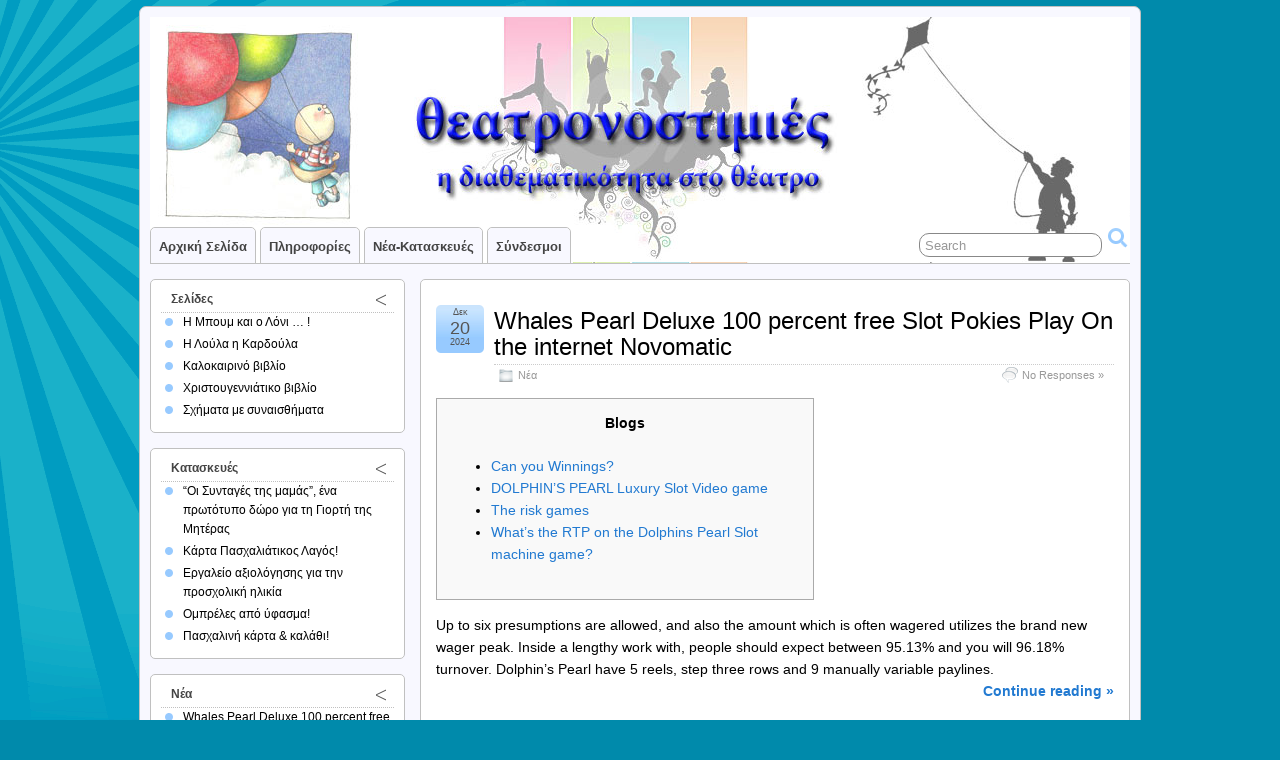

--- FILE ---
content_type: text/html; charset=UTF-8
request_url: https://theatronostimies.gr/category/news/
body_size: 17140
content:
<!DOCTYPE html PUBLIC "-//W3C//DTD XHTML 1.0 Transitional//EN" "http://www.w3.org/TR/xhtml1/DTD/xhtml1-transitional.dtd">
<html xmlns="http://www.w3.org/1999/xhtml" lang="el">

<head profile="http://gmpg.org/xfn/11">
	<meta http-equiv="Content-Type" content="text/html; charset=UTF-8" />
	<link rel="pingback" href="https://theatronostimies.gr/xmlrpc.php" />

	<title>  Νέα &raquo; Θεατρονοστιμιές</title>
<meta name='robots' content='max-image-preview:large' />
	<style>img:is([sizes="auto" i], [sizes^="auto," i]) { contain-intrinsic-size: 3000px 1500px }</style>
	<link rel="alternate" type="application/rss+xml" title="Ροή RSS &raquo; Θεατρονοστιμιές" href="https://theatronostimies.gr/feed/" />
<link rel="alternate" type="application/rss+xml" title="Ροή Σχολίων &raquo; Θεατρονοστιμιές" href="https://theatronostimies.gr/comments/feed/" />
<link rel="alternate" type="application/rss+xml" title="Κατηγορία Ροής Θεατρονοστιμιές &raquo; Νέα" href="https://theatronostimies.gr/category/news/feed/" />
<script type="text/javascript">
/* <![CDATA[ */
window._wpemojiSettings = {"baseUrl":"https:\/\/s.w.org\/images\/core\/emoji\/16.0.1\/72x72\/","ext":".png","svgUrl":"https:\/\/s.w.org\/images\/core\/emoji\/16.0.1\/svg\/","svgExt":".svg","source":{"concatemoji":"https:\/\/theatronostimies.gr\/wp-includes\/js\/wp-emoji-release.min.js?ver=6.8.3"}};
/*! This file is auto-generated */
!function(s,n){var o,i,e;function c(e){try{var t={supportTests:e,timestamp:(new Date).valueOf()};sessionStorage.setItem(o,JSON.stringify(t))}catch(e){}}function p(e,t,n){e.clearRect(0,0,e.canvas.width,e.canvas.height),e.fillText(t,0,0);var t=new Uint32Array(e.getImageData(0,0,e.canvas.width,e.canvas.height).data),a=(e.clearRect(0,0,e.canvas.width,e.canvas.height),e.fillText(n,0,0),new Uint32Array(e.getImageData(0,0,e.canvas.width,e.canvas.height).data));return t.every(function(e,t){return e===a[t]})}function u(e,t){e.clearRect(0,0,e.canvas.width,e.canvas.height),e.fillText(t,0,0);for(var n=e.getImageData(16,16,1,1),a=0;a<n.data.length;a++)if(0!==n.data[a])return!1;return!0}function f(e,t,n,a){switch(t){case"flag":return n(e,"\ud83c\udff3\ufe0f\u200d\u26a7\ufe0f","\ud83c\udff3\ufe0f\u200b\u26a7\ufe0f")?!1:!n(e,"\ud83c\udde8\ud83c\uddf6","\ud83c\udde8\u200b\ud83c\uddf6")&&!n(e,"\ud83c\udff4\udb40\udc67\udb40\udc62\udb40\udc65\udb40\udc6e\udb40\udc67\udb40\udc7f","\ud83c\udff4\u200b\udb40\udc67\u200b\udb40\udc62\u200b\udb40\udc65\u200b\udb40\udc6e\u200b\udb40\udc67\u200b\udb40\udc7f");case"emoji":return!a(e,"\ud83e\udedf")}return!1}function g(e,t,n,a){var r="undefined"!=typeof WorkerGlobalScope&&self instanceof WorkerGlobalScope?new OffscreenCanvas(300,150):s.createElement("canvas"),o=r.getContext("2d",{willReadFrequently:!0}),i=(o.textBaseline="top",o.font="600 32px Arial",{});return e.forEach(function(e){i[e]=t(o,e,n,a)}),i}function t(e){var t=s.createElement("script");t.src=e,t.defer=!0,s.head.appendChild(t)}"undefined"!=typeof Promise&&(o="wpEmojiSettingsSupports",i=["flag","emoji"],n.supports={everything:!0,everythingExceptFlag:!0},e=new Promise(function(e){s.addEventListener("DOMContentLoaded",e,{once:!0})}),new Promise(function(t){var n=function(){try{var e=JSON.parse(sessionStorage.getItem(o));if("object"==typeof e&&"number"==typeof e.timestamp&&(new Date).valueOf()<e.timestamp+604800&&"object"==typeof e.supportTests)return e.supportTests}catch(e){}return null}();if(!n){if("undefined"!=typeof Worker&&"undefined"!=typeof OffscreenCanvas&&"undefined"!=typeof URL&&URL.createObjectURL&&"undefined"!=typeof Blob)try{var e="postMessage("+g.toString()+"("+[JSON.stringify(i),f.toString(),p.toString(),u.toString()].join(",")+"));",a=new Blob([e],{type:"text/javascript"}),r=new Worker(URL.createObjectURL(a),{name:"wpTestEmojiSupports"});return void(r.onmessage=function(e){c(n=e.data),r.terminate(),t(n)})}catch(e){}c(n=g(i,f,p,u))}t(n)}).then(function(e){for(var t in e)n.supports[t]=e[t],n.supports.everything=n.supports.everything&&n.supports[t],"flag"!==t&&(n.supports.everythingExceptFlag=n.supports.everythingExceptFlag&&n.supports[t]);n.supports.everythingExceptFlag=n.supports.everythingExceptFlag&&!n.supports.flag,n.DOMReady=!1,n.readyCallback=function(){n.DOMReady=!0}}).then(function(){return e}).then(function(){var e;n.supports.everything||(n.readyCallback(),(e=n.source||{}).concatemoji?t(e.concatemoji):e.wpemoji&&e.twemoji&&(t(e.twemoji),t(e.wpemoji)))}))}((window,document),window._wpemojiSettings);
/* ]]> */
</script>
<style id='wp-emoji-styles-inline-css' type='text/css'>

	img.wp-smiley, img.emoji {
		display: inline !important;
		border: none !important;
		box-shadow: none !important;
		height: 1em !important;
		width: 1em !important;
		margin: 0 0.07em !important;
		vertical-align: -0.1em !important;
		background: none !important;
		padding: 0 !important;
	}
</style>
<link rel='stylesheet' id='wp-block-library-css' href='https://theatronostimies.gr/wp-includes/css/dist/block-library/style.min.css?ver=6.8.3' type='text/css' media='all' />
<style id='classic-theme-styles-inline-css' type='text/css'>
/*! This file is auto-generated */
.wp-block-button__link{color:#fff;background-color:#32373c;border-radius:9999px;box-shadow:none;text-decoration:none;padding:calc(.667em + 2px) calc(1.333em + 2px);font-size:1.125em}.wp-block-file__button{background:#32373c;color:#fff;text-decoration:none}
</style>
<style id='global-styles-inline-css' type='text/css'>
:root{--wp--preset--aspect-ratio--square: 1;--wp--preset--aspect-ratio--4-3: 4/3;--wp--preset--aspect-ratio--3-4: 3/4;--wp--preset--aspect-ratio--3-2: 3/2;--wp--preset--aspect-ratio--2-3: 2/3;--wp--preset--aspect-ratio--16-9: 16/9;--wp--preset--aspect-ratio--9-16: 9/16;--wp--preset--color--black: #000000;--wp--preset--color--cyan-bluish-gray: #abb8c3;--wp--preset--color--white: #ffffff;--wp--preset--color--pale-pink: #f78da7;--wp--preset--color--vivid-red: #cf2e2e;--wp--preset--color--luminous-vivid-orange: #ff6900;--wp--preset--color--luminous-vivid-amber: #fcb900;--wp--preset--color--light-green-cyan: #7bdcb5;--wp--preset--color--vivid-green-cyan: #00d084;--wp--preset--color--pale-cyan-blue: #8ed1fc;--wp--preset--color--vivid-cyan-blue: #0693e3;--wp--preset--color--vivid-purple: #9b51e0;--wp--preset--gradient--vivid-cyan-blue-to-vivid-purple: linear-gradient(135deg,rgba(6,147,227,1) 0%,rgb(155,81,224) 100%);--wp--preset--gradient--light-green-cyan-to-vivid-green-cyan: linear-gradient(135deg,rgb(122,220,180) 0%,rgb(0,208,130) 100%);--wp--preset--gradient--luminous-vivid-amber-to-luminous-vivid-orange: linear-gradient(135deg,rgba(252,185,0,1) 0%,rgba(255,105,0,1) 100%);--wp--preset--gradient--luminous-vivid-orange-to-vivid-red: linear-gradient(135deg,rgba(255,105,0,1) 0%,rgb(207,46,46) 100%);--wp--preset--gradient--very-light-gray-to-cyan-bluish-gray: linear-gradient(135deg,rgb(238,238,238) 0%,rgb(169,184,195) 100%);--wp--preset--gradient--cool-to-warm-spectrum: linear-gradient(135deg,rgb(74,234,220) 0%,rgb(151,120,209) 20%,rgb(207,42,186) 40%,rgb(238,44,130) 60%,rgb(251,105,98) 80%,rgb(254,248,76) 100%);--wp--preset--gradient--blush-light-purple: linear-gradient(135deg,rgb(255,206,236) 0%,rgb(152,150,240) 100%);--wp--preset--gradient--blush-bordeaux: linear-gradient(135deg,rgb(254,205,165) 0%,rgb(254,45,45) 50%,rgb(107,0,62) 100%);--wp--preset--gradient--luminous-dusk: linear-gradient(135deg,rgb(255,203,112) 0%,rgb(199,81,192) 50%,rgb(65,88,208) 100%);--wp--preset--gradient--pale-ocean: linear-gradient(135deg,rgb(255,245,203) 0%,rgb(182,227,212) 50%,rgb(51,167,181) 100%);--wp--preset--gradient--electric-grass: linear-gradient(135deg,rgb(202,248,128) 0%,rgb(113,206,126) 100%);--wp--preset--gradient--midnight: linear-gradient(135deg,rgb(2,3,129) 0%,rgb(40,116,252) 100%);--wp--preset--font-size--small: 13px;--wp--preset--font-size--medium: 20px;--wp--preset--font-size--large: 36px;--wp--preset--font-size--x-large: 42px;--wp--preset--spacing--20: 0.44rem;--wp--preset--spacing--30: 0.67rem;--wp--preset--spacing--40: 1rem;--wp--preset--spacing--50: 1.5rem;--wp--preset--spacing--60: 2.25rem;--wp--preset--spacing--70: 3.38rem;--wp--preset--spacing--80: 5.06rem;--wp--preset--shadow--natural: 6px 6px 9px rgba(0, 0, 0, 0.2);--wp--preset--shadow--deep: 12px 12px 50px rgba(0, 0, 0, 0.4);--wp--preset--shadow--sharp: 6px 6px 0px rgba(0, 0, 0, 0.2);--wp--preset--shadow--outlined: 6px 6px 0px -3px rgba(255, 255, 255, 1), 6px 6px rgba(0, 0, 0, 1);--wp--preset--shadow--crisp: 6px 6px 0px rgba(0, 0, 0, 1);}:where(.is-layout-flex){gap: 0.5em;}:where(.is-layout-grid){gap: 0.5em;}body .is-layout-flex{display: flex;}.is-layout-flex{flex-wrap: wrap;align-items: center;}.is-layout-flex > :is(*, div){margin: 0;}body .is-layout-grid{display: grid;}.is-layout-grid > :is(*, div){margin: 0;}:where(.wp-block-columns.is-layout-flex){gap: 2em;}:where(.wp-block-columns.is-layout-grid){gap: 2em;}:where(.wp-block-post-template.is-layout-flex){gap: 1.25em;}:where(.wp-block-post-template.is-layout-grid){gap: 1.25em;}.has-black-color{color: var(--wp--preset--color--black) !important;}.has-cyan-bluish-gray-color{color: var(--wp--preset--color--cyan-bluish-gray) !important;}.has-white-color{color: var(--wp--preset--color--white) !important;}.has-pale-pink-color{color: var(--wp--preset--color--pale-pink) !important;}.has-vivid-red-color{color: var(--wp--preset--color--vivid-red) !important;}.has-luminous-vivid-orange-color{color: var(--wp--preset--color--luminous-vivid-orange) !important;}.has-luminous-vivid-amber-color{color: var(--wp--preset--color--luminous-vivid-amber) !important;}.has-light-green-cyan-color{color: var(--wp--preset--color--light-green-cyan) !important;}.has-vivid-green-cyan-color{color: var(--wp--preset--color--vivid-green-cyan) !important;}.has-pale-cyan-blue-color{color: var(--wp--preset--color--pale-cyan-blue) !important;}.has-vivid-cyan-blue-color{color: var(--wp--preset--color--vivid-cyan-blue) !important;}.has-vivid-purple-color{color: var(--wp--preset--color--vivid-purple) !important;}.has-black-background-color{background-color: var(--wp--preset--color--black) !important;}.has-cyan-bluish-gray-background-color{background-color: var(--wp--preset--color--cyan-bluish-gray) !important;}.has-white-background-color{background-color: var(--wp--preset--color--white) !important;}.has-pale-pink-background-color{background-color: var(--wp--preset--color--pale-pink) !important;}.has-vivid-red-background-color{background-color: var(--wp--preset--color--vivid-red) !important;}.has-luminous-vivid-orange-background-color{background-color: var(--wp--preset--color--luminous-vivid-orange) !important;}.has-luminous-vivid-amber-background-color{background-color: var(--wp--preset--color--luminous-vivid-amber) !important;}.has-light-green-cyan-background-color{background-color: var(--wp--preset--color--light-green-cyan) !important;}.has-vivid-green-cyan-background-color{background-color: var(--wp--preset--color--vivid-green-cyan) !important;}.has-pale-cyan-blue-background-color{background-color: var(--wp--preset--color--pale-cyan-blue) !important;}.has-vivid-cyan-blue-background-color{background-color: var(--wp--preset--color--vivid-cyan-blue) !important;}.has-vivid-purple-background-color{background-color: var(--wp--preset--color--vivid-purple) !important;}.has-black-border-color{border-color: var(--wp--preset--color--black) !important;}.has-cyan-bluish-gray-border-color{border-color: var(--wp--preset--color--cyan-bluish-gray) !important;}.has-white-border-color{border-color: var(--wp--preset--color--white) !important;}.has-pale-pink-border-color{border-color: var(--wp--preset--color--pale-pink) !important;}.has-vivid-red-border-color{border-color: var(--wp--preset--color--vivid-red) !important;}.has-luminous-vivid-orange-border-color{border-color: var(--wp--preset--color--luminous-vivid-orange) !important;}.has-luminous-vivid-amber-border-color{border-color: var(--wp--preset--color--luminous-vivid-amber) !important;}.has-light-green-cyan-border-color{border-color: var(--wp--preset--color--light-green-cyan) !important;}.has-vivid-green-cyan-border-color{border-color: var(--wp--preset--color--vivid-green-cyan) !important;}.has-pale-cyan-blue-border-color{border-color: var(--wp--preset--color--pale-cyan-blue) !important;}.has-vivid-cyan-blue-border-color{border-color: var(--wp--preset--color--vivid-cyan-blue) !important;}.has-vivid-purple-border-color{border-color: var(--wp--preset--color--vivid-purple) !important;}.has-vivid-cyan-blue-to-vivid-purple-gradient-background{background: var(--wp--preset--gradient--vivid-cyan-blue-to-vivid-purple) !important;}.has-light-green-cyan-to-vivid-green-cyan-gradient-background{background: var(--wp--preset--gradient--light-green-cyan-to-vivid-green-cyan) !important;}.has-luminous-vivid-amber-to-luminous-vivid-orange-gradient-background{background: var(--wp--preset--gradient--luminous-vivid-amber-to-luminous-vivid-orange) !important;}.has-luminous-vivid-orange-to-vivid-red-gradient-background{background: var(--wp--preset--gradient--luminous-vivid-orange-to-vivid-red) !important;}.has-very-light-gray-to-cyan-bluish-gray-gradient-background{background: var(--wp--preset--gradient--very-light-gray-to-cyan-bluish-gray) !important;}.has-cool-to-warm-spectrum-gradient-background{background: var(--wp--preset--gradient--cool-to-warm-spectrum) !important;}.has-blush-light-purple-gradient-background{background: var(--wp--preset--gradient--blush-light-purple) !important;}.has-blush-bordeaux-gradient-background{background: var(--wp--preset--gradient--blush-bordeaux) !important;}.has-luminous-dusk-gradient-background{background: var(--wp--preset--gradient--luminous-dusk) !important;}.has-pale-ocean-gradient-background{background: var(--wp--preset--gradient--pale-ocean) !important;}.has-electric-grass-gradient-background{background: var(--wp--preset--gradient--electric-grass) !important;}.has-midnight-gradient-background{background: var(--wp--preset--gradient--midnight) !important;}.has-small-font-size{font-size: var(--wp--preset--font-size--small) !important;}.has-medium-font-size{font-size: var(--wp--preset--font-size--medium) !important;}.has-large-font-size{font-size: var(--wp--preset--font-size--large) !important;}.has-x-large-font-size{font-size: var(--wp--preset--font-size--x-large) !important;}
:where(.wp-block-post-template.is-layout-flex){gap: 1.25em;}:where(.wp-block-post-template.is-layout-grid){gap: 1.25em;}
:where(.wp-block-columns.is-layout-flex){gap: 2em;}:where(.wp-block-columns.is-layout-grid){gap: 2em;}
:root :where(.wp-block-pullquote){font-size: 1.5em;line-height: 1.6;}
</style>
<link rel='stylesheet' id='contact-form-7-css' href='https://theatronostimies.gr/wp-content/plugins/contact-form-7/includes/css/styles.css?ver=6.1.1' type='text/css' media='all' />
<link rel='stylesheet' id='suffusion-theme-css' href='https://theatronostimies.gr/wp-content/themes/suffusion/style.css?ver=3.9.2' type='text/css' media='all' />
<link rel='stylesheet' id='suffusion-theme-skin-1-css' href='https://theatronostimies.gr/wp-content/themes/suffusion/skins/light-theme-pale-blue/skin.css?ver=3.9.2' type='text/css' media='all' />
<!--[if !IE]>--><link rel='stylesheet' id='suffusion-rounded-css' href='https://theatronostimies.gr/wp-content/themes/suffusion/rounded-corners.css?ver=3.9.2' type='text/css' media='all' />
<!--<![endif]-->
<!--[if gt IE 8]><link rel='stylesheet' id='suffusion-rounded-css' href='https://theatronostimies.gr/wp-content/themes/suffusion/rounded-corners.css?ver=3.9.2' type='text/css' media='all' />
<![endif]-->
<!--[if lt IE 8]><link rel='stylesheet' id='suffusion-ie-css' href='https://theatronostimies.gr/wp-content/themes/suffusion/ie-fix.css?ver=3.9.2' type='text/css' media='all' />
<![endif]-->
<link rel='stylesheet' id='suffusion-generated-css' href='https://theatronostimies.gr?ver=3.9.2&#038;suffusion-css=css' type='text/css' media='all' />
<script type="text/javascript" src="https://ajax.googleapis.com/ajax/libs/prototype/1.7.1.0/prototype.js?ver=1.7.1" id="prototype-js"></script>
<script type="text/javascript" src="https://ajax.googleapis.com/ajax/libs/scriptaculous/1.9.0/scriptaculous.js?ver=1.9.0" id="scriptaculous-root-js"></script>
<script type="text/javascript" src="https://ajax.googleapis.com/ajax/libs/scriptaculous/1.9.0/effects.js?ver=1.9.0" id="scriptaculous-effects-js"></script>
<script type="text/javascript" src="http://theatronostimies.gr/wp-content/plugins/lightbox-2/lightbox-resize.js?ver=1.8" id="lightbox-js"></script>
<script type="text/javascript" src="https://theatronostimies.gr/wp-includes/js/jquery/jquery.min.js?ver=3.7.1" id="jquery-core-js"></script>
<script type="text/javascript" src="https://theatronostimies.gr/wp-includes/js/jquery/jquery-migrate.min.js?ver=3.4.1" id="jquery-migrate-js"></script>
<script type="text/javascript" id="suffusion-js-extra">
/* <![CDATA[ */
var Suffusion_JS = {"wrapper_width_type_page_template_1l_sidebar_php":"fixed","wrapper_max_width_page_template_1l_sidebar_php":"1200","wrapper_min_width_page_template_1l_sidebar_php":"600","wrapper_orig_width_page_template_1l_sidebar_php":"75","wrapper_width_type_page_template_1r_sidebar_php":"fixed","wrapper_max_width_page_template_1r_sidebar_php":"1200","wrapper_min_width_page_template_1r_sidebar_php":"600","wrapper_orig_width_page_template_1r_sidebar_php":"75","wrapper_width_type_page_template_1l1r_sidebar_php":"fixed","wrapper_max_width_page_template_1l1r_sidebar_php":"","wrapper_min_width_page_template_1l1r_sidebar_php":"600","wrapper_orig_width_page_template_1l1r_sidebar_php":"75","wrapper_width_type_page_template_2l_sidebars_php":"fixed","wrapper_max_width_page_template_2l_sidebars_php":"1200","wrapper_min_width_page_template_2l_sidebars_php":"600","wrapper_orig_width_page_template_2l_sidebars_php":"75","wrapper_width_type_page_template_2r_sidebars_php":"fixed","wrapper_max_width_page_template_2r_sidebars_php":"1200","wrapper_min_width_page_template_2r_sidebars_php":"600","wrapper_orig_width_page_template_2r_sidebars_php":"75","wrapper_width_type":"fixed","wrapper_max_width":"1200","wrapper_min_width":"600","wrapper_orig_width":"75","wrapper_width_type_page_template_no_sidebars_php":"fixed","wrapper_max_width_page_template_no_sidebars_php":"1200","wrapper_min_width_page_template_no_sidebars_php":"600","wrapper_orig_width_page_template_no_sidebars_php":"75","suf_nav_delay":"500","suf_nav_effect":"fade","suf_navt_delay":"500","suf_navt_effect":"fade","suf_jq_masonry_enabled":"disabled","suf_fix_aspect_ratio":"preserve","suf_show_drop_caps":""};
/* ]]> */
</script>
<script type="text/javascript" src="https://theatronostimies.gr/wp-content/themes/suffusion/scripts/suffusion.js?ver=3.9.2" id="suffusion-js"></script>
<script type="text/javascript" src="https://theatronostimies.gr/wp-content/themes/suffusion/dbx.js" id="suffusion-dbx-js"></script>
<link rel="https://api.w.org/" href="https://theatronostimies.gr/wp-json/" /><link rel="alternate" title="JSON" type="application/json" href="https://theatronostimies.gr/wp-json/wp/v2/categories/1" /><link rel="EditURI" type="application/rsd+xml" title="RSD" href="https://theatronostimies.gr/xmlrpc.php?rsd" />
		<meta property="og:title" content="Θεατρονοστιμιές"/>
		<meta property="og:type" content="blog"/>
		<meta property="og:url" content="https://theatronostimies.gr"/>
		<meta property="og:image" content="http://theatronostimies.gr/wp-content/plugins/facebook-likes-you/images/facebook.png"/>
		<meta property="og:site_name" content="Θεατρονοστιμιές"/>
		
	<!-- begin lightbox scripts -->
	<script type="text/javascript">
    //<![CDATA[
    document.write('<link rel="stylesheet" href="http://theatronostimies.gr/wp-content/plugins/lightbox-2/Themes/Dark Grey/lightbox.css" type="text/css" media="screen" />');
    //]]>
    </script>
	<!-- end lightbox scripts -->

<script type="text/javascript">var AKPC_IDS = "";</script>
	 
		<style type="text/css">
			.social-ring:after {
				 clear: both;
			}
				   
			.social-ring:before,
			.social-ring:after {
				 content: "";
				 display: table;
			}
			
			.social-ring {
				margin: 0 0 0.5em !important;
				padding: 0 !important;
				line-height: 20px !important;
				height: auto;
				font-size: 11px;
			}
			.social-ring-button {
				float: left !important;
								height: 30px;
								margin: 0 5px 0 0 !important;
				padding: 0 !important;
			}
			.social-ring .social-ring-button iframe {
				max-width: none !important;
			}
		</style>
	<!-- Start Additional Feeds -->
<!-- End Additional Feeds -->
	<!-- Sidebar docking boxes (dbx) by Brothercake - http://www.brothercake.com/ -->
	<script type="text/javascript">
	/* <![CDATA[ */
	window.onload = function() {
		//initialise the docking boxes manager
		var manager = new dbxManager('main'); 	//session ID [/-_a-zA-Z0-9/]

		//create new docking boxes group
		var sidebar = new dbxGroup(
			'sidebar', 		// container ID [/-_a-zA-Z0-9/]
			'vertical', 		// orientation ['vertical'|'horizontal']
			'7', 			// drag threshold ['n' pixels]
			'no',			// restrict drag movement to container axis ['yes'|'no']
			'10', 			// animate re-ordering [frames per transition, or '0' for no effect]
			'yes', 			// include open/close toggle buttons ['yes'|'no']
			'open', 		// default state ['open'|'closed']
			'open', 		// word for "open", as in "open this box"
			'close', 		// word for "close", as in "close this box"
			'click-down and drag to move this box', // sentence for "move this box" by mouse
			'click to %toggle% this box', // pattern-match sentence for "(open|close) this box" by mouse
			'use the arrow keys to move this box', // sentence for "move this box" by keyboard
			', or press the enter key to %toggle% it',  // pattern-match sentence-fragment for "(open|close) this box" by keyboard
			'%mytitle%  [%dbxtitle%]' // pattern-match syntax for title-attribute conflicts
		);
	};
	/* ]]> */
	</script>

<!-- Include AudioPlayer via Suffusion -->
<script type="text/javascript">
/* <![CDATA[ */
	if (typeof AudioPlayer != 'undefined') {
		AudioPlayer.setup("https://theatronostimies.gr/wp-content/themes/suffusion/scripts/player.swf", {
			width: 500,
			initialvolume: 100,
			transparentpagebg: "yes",
			left: "000000",
			lefticon: "FFFFFF"
		});
	}
/* ]]> */
</script>
<!-- /AudioPlayer -->
</head>
<body class="archive category category-news category-1 wp-theme-suffusion light-theme-pale-blue">
    				<div id="wrapper" class="fix">
					<div id="header-container" class="fix">
					<div id="header" class="fix">
			<h1 class="blogtitle"><a href="https://theatronostimies.gr">Θεατρονοστιμιές</a></h1>
		<div class="description">Η διαθεματικοτητα στο Θεατρο</div>
    </div><!-- /header -->
 	<div id="nav" class="tab fix">
		<div class='col-control left'>
	<!-- right-header-widgets -->
	<div id="right-header-widgets" class="warea">
	
<form method="get" class="searchform " action="https://theatronostimies.gr/">
	<input type="text" name="s" class="searchfield"
			value="Search"
			onfocus="if (this.value == 'Search') {this.value = '';}"
			onblur="if (this.value == '') {this.value = 'Search';}"
			/>
	<input type="submit" class="searchsubmit" value="" name="searchsubmit" />
</form>
	</div>
	<!-- /right-header-widgets -->
<ul class='sf-menu'>

					<li ><a href='https://theatronostimies.gr'>Αρχική σελίδα</a></li><li class="pagenav"><a href='#' onclick='return false;'>Πληροφορίες</a><ul><li class="page_item page-item-9"><a href="https://theatronostimies.gr/%ce%b5%ce%bb%ce%ad%ce%bd%ce%b7-%cf%84%cf%8d%ce%bc%cf%80%ce%b1-%cf%88%cf%85%cf%81%cf%81%ce%bf%cf%80%ce%bf%cf%8d%ce%bb%ce%bf%cf%85/">Ελένη Τύμπα-Ψυρροπούλου</a></li>
<li class="page_item page-item-8"><a href="https://theatronostimies.gr/%ce%ba%ce%bb%ce%b5%ce%bf%cf%80%ce%ac%cf%84%cf%81%ce%b1-%cf%80%ce%b1%ce%b3%ce%b9%ce%b1%ce%b2%ce%bb%ce%ae/">Κλεοπάτρα Παγιαβλή</a></li>
<li class="page_item page-item-864"><a href="https://theatronostimies.gr/%ce%b7-%ce%bc%cf%80%ce%bf%cf%85%ce%bc-%ce%ba%ce%b1%ce%b9-%ce%bf-%ce%bb%cf%8c%ce%bd%ce%b9/">Η Μπουμ και ο Λόνι &#8230; !</a></li>
<li class="page_item page-item-588"><a href="https://theatronostimies.gr/%ce%bb%ce%bf%cf%8d%ce%bb%ce%b1-%ce%b7-%ce%ba%ce%b1%cf%81%ce%b4%ce%bf%cf%8d%ce%bb%ce%b1/">Η Λούλα η Καρδούλα</a></li>
<li class="page_item page-item-13"><a href="https://theatronostimies.gr/%ce%ba%ce%b1%ce%bb%ce%bf%ce%ba%ce%b1%ce%af%cf%81%ce%b9/">Καλοκαιρινό βιβλίο</a></li>
<li class="page_item page-item-12"><a href="https://theatronostimies.gr/%cf%87%cf%81%ce%b9%cf%83%cf%84%ce%bf%cf%8d%ce%b3%ce%b5%ce%bd%ce%bd%ce%b1/">Χριστουγεννιάτικο βιβλίο</a></li>
<li class="page_item page-item-2 page_item_has_children"><a href="https://theatronostimies.gr/">Σας καλωσορίζουμε στις Θεατρονοστιμιές !</a>
<ul class='children'>
	<li class="page_item page-item-883"><a href="https://theatronostimies.gr/about/%cf%83%cf%87%ce%ae%ce%bc%ce%b1%cf%84%ce%b1-%ce%bc%ce%b5-%cf%83%cf%85%ce%bd%ce%b1%ce%b9%cf%83%ce%b8%ce%ae%ce%bc%ce%b1%cf%84%ce%b1/">Σχήματα με συναισθήματα</a></li>
</ul>
</li>
</ul></li><li class="categories"><a href='#'>Νέα-Κατασκευές</a><ul>	<li class="cat-item cat-item-5"><a href="https://theatronostimies.gr/category/dimosieyseis/">Δημοσιεύσεις</a>
</li>
	<li class="cat-item cat-item-3"><a href="https://theatronostimies.gr/category/kataskeyes/">Κατασκευές</a>
</li>
	<li class="cat-item cat-item-1 current-cat"><a aria-current="page" href="https://theatronostimies.gr/category/news/">Νέα</a>
</li>
</ul></li><li id="linkcat-" class="linkcat"><a href='#'>Σύνδεσμοι</a>
	<ul class='xoxo blogroll'>
<li><a href="http://www.ekebi.gr/" target="_blank">Εθνικό Κέντρο Βιβλίου</a></li>
<li><a href="http://www.ianos.gr/" target="_blank">Ιανός</a></li>
<li><a href="http://www.pasyvn.gr/" target="_blank">Πανελλήνιος Σύνδεσμος Βρεφονηπιαγωγών</a></li>
<li><a href="http://www.protoporia.gr/" target="_blank">Πρωτοπορία</a></li>

	</ul>
</li>

</ul>
		</div><!-- /col-control -->
	</div><!-- /nav -->
			</div><!-- //#header-container -->
			<div id="container" class="fix">
				
    <div id="main-col">
      <div id="content" class="hfeed">
	<div class="full-content post-77634 post type-post status-publish format-standard hentry category-news category-1-id post-seq-1 post-parity-odd" id="post-77634">
<div class='title-container fix'>
	<div class="title">
		<h2 class="posttitle"><a href='https://theatronostimies.gr/whales-pearl-deluxe-100-percent-free-slot-pokies-play-on-the-internet-novomatic/' class='entry-title' rel='bookmark' title='Whales Pearl Deluxe 100 percent free Slot Pokies Play On the internet Novomatic' >Whales Pearl Deluxe 100 percent free Slot Pokies Play On the internet Novomatic</a></h2>
		<div class="postdata fix">
					<span class="category"><span class="icon">&nbsp;</span><a href="https://theatronostimies.gr/category/news/" rel="category tag">Νέα</a></span>
						<span class="comments"><span class="icon">&nbsp;</span><a href="https://theatronostimies.gr/whales-pearl-deluxe-100-percent-free-slot-pokies-play-on-the-internet-novomatic/#respond">No Responses &#187;</a></span>
				</div><!-- /.postdata -->
		</div><!-- /.title -->
		<div class="date"><span class="month">Δεκ</span> <span
			class="day">20</span><span class="year">2024</span></div>
	</div><!-- /.title-container -->
	<span class='post-format-icon'>&nbsp;</span>	<div class="entry-container fix">
		<div class="entry entry-content fix">
<div id="toc" style="background: #f9f9f9;border: 1px solid #aaa;display: table;margin-bottom: 1em;padding: 1em;width: 350px;">
<p class="toctitle" style="font-weight: 700;text-align: center;">Blogs</p>
<ul class="toc_list">
<li><a href="#toc-0">Can you Winnings?</a></li>
<li><a href="#toc-1">DOLPHIN’S PEARL Luxury Slot Video game</a></li>
<li><a href="#toc-2">The risk games</a></li>
<li><a href="#toc-3">What&#8217;s the RTP on the Dolphins Pearl Slot machine game?</a></li>
</ul>
</div>
<p>Up to six presumptions are allowed, and also the amount which is often wagered utilizes the brand new wager peak. Inside a lengthy work with, people should expect between 95.13% and you will 96.18% turnover. Dolphin&#8217;s Pearl have 5 reels, step three rows and 9 manually variable paylines. <span class='more-link fix'> <a href="https://theatronostimies.gr/whales-pearl-deluxe-100-percent-free-slot-pokies-play-on-the-internet-novomatic/#more-77634" class="more-link">Continue reading &raquo;</a></span></p>
<div class="fb-like" data-href="https://theatronostimies.gr/whales-pearl-deluxe-100-percent-free-slot-pokies-play-on-the-internet-novomatic/" data-send="false" data-layout="standard" data-width="450" show_faces="false" data-action="like" data-font="" style="margin: 0px 0px 0px 0px;"></div><script type="text/javascript">AKPC_IDS += "77634,";</script><p class="akpc_pop">Popularity: 1% <span class="akpc_help">[<a href="http://alexking.org/projects/wordpress/popularity-contest" title="What does this mean?">?</a>]</span></p><!-- Social Ring Buttons Start --><div class="social-ring">
<div class="social-ring-button"><fb:like href="https://theatronostimies.gr/whales-pearl-deluxe-100-percent-free-slot-pokies-play-on-the-internet-novomatic/" showfaces="false" layout="button_count" action="like"></fb:like></div>
<div class="social-ring-button"><a href="https://www.facebook.com/sharer/sharer.php?s=100&p[url]=https://theatronostimies.gr/whales-pearl-deluxe-100-percent-free-slot-pokies-play-on-the-internet-novomatic/" target="_blank"
							onclick="window.open('https://www.facebook.com/sharer/sharer.php?s=100&p[url]=https://theatronostimies.gr/whales-pearl-deluxe-100-percent-free-slot-pokies-play-on-the-internet-novomatic/', 'newwindow', 'width=600, height=450'); return false;" >
							<img style="display:block; background: none; padding: 0px; border:0px;" src="https://theatronostimies.gr/wp-content/plugins/wordpress-social-ring/includes/../admin/images/sr-fb-share.png" alt="Share"/>
						</a></div>
<div class="social-ring-button"><a rel="nofollow" href="http://twitter.com/share" lang="en" data-url="https://theatronostimies.gr/whales-pearl-deluxe-100-percent-free-slot-pokies-play-on-the-internet-novomatic/" data-text="Whales Pearl Deluxe 100 percent free Slot Pokies Play On the internet Novomatic" data-count="horizontal" class="sr-twitter-button twitter-share-button"></a></div>
<div class="social-ring-button"><div class="g-plusone" data-href="https://theatronostimies.gr/whales-pearl-deluxe-100-percent-free-slot-pokies-play-on-the-internet-novomatic/" data-size="medium" ></div></div>
<div class="social-ring-button"><a rel="nofollow" href="http://pinterest.com/pin/create/button/?url=https%3A%2F%2Ftheatronostimies.gr%2Fwhales-pearl-deluxe-100-percent-free-slot-pokies-play-on-the-internet-novomatic%2F&media=https%3A%2F%2Fcasino.zone%2Fwp-content%2Fuploads%2F2019%2F10%2Faction-heroes.jpg&description=Whales+Pearl+Deluxe+100+percent+free+Slot+Pokies+Play+On+the+internet+Novomatic" class="pin-it-button"count-layout="horizontal"></a></div>
</div><!-- Social Ring Buttons End -->
		</div><!--entry -->
	</div><!-- .entry-container -->
<div class="post-footer postdata fix">
<span class="author"><span class="icon">&nbsp;</span>Posted by <a href="https://theatronostimies.gr/author/eleni/">Eleni</a> at 6:42 μμ</span></div><!-- .post-footer -->
	</div><!--post -->
	<div class="full-content post-77630 post type-post status-publish format-standard hentry category-news category-1-id post-seq-2 post-parity-even" id="post-77630">
<div class='title-container fix'>
	<div class="title">
		<h2 class="posttitle"><a href='https://theatronostimies.gr/guns-n-roses-slot-john-wayne-slot-machine-games-comment-2024-rating-a-plus-to-experience/' class='entry-title' rel='bookmark' title='Guns N Roses Slot John Wayne slot machine games Comment 2024 Rating a plus to experience' >Guns N Roses Slot John Wayne slot machine games Comment 2024 Rating a plus to experience</a></h2>
		<div class="postdata fix">
					<span class="category"><span class="icon">&nbsp;</span><a href="https://theatronostimies.gr/category/news/" rel="category tag">Νέα</a></span>
						<span class="comments"><span class="icon">&nbsp;</span><a href="https://theatronostimies.gr/guns-n-roses-slot-john-wayne-slot-machine-games-comment-2024-rating-a-plus-to-experience/#respond">No Responses &#187;</a></span>
				</div><!-- /.postdata -->
		</div><!-- /.title -->
		<div class="date"><span class="month">Δεκ</span> <span
			class="day">20</span><span class="year">2024</span></div>
	</div><!-- /.title-container -->
	<span class='post-format-icon'>&nbsp;</span>	<div class="entry-container fix">
		<div class="entry entry-content fix">
<div id="toc" style="background: #f9f9f9;border: 1px solid #aaa;display: table;margin-bottom: 1em;padding: 1em;width: 350px;">
<p class="toctitle" style="font-weight: 700;text-align: center;">Articles</p>
<ul class="toc_list">
<li><a href="#toc-0">Spread out Icons | John Wayne slot machine games</a></li>
<li><a href="#toc-1">Caesars Palace Online casino 	 No-deposit</a></li>
<li><a href="#toc-2">Where you should Play Guns Letter’ Flowers Position</a></li>
<li><a href="#toc-3">Wheel from Chance Gambling enterprise 	 Deposit Incentive</a></li>
</ul>
</div>
<p>Both highest payment symbols of the Weapons ‘N’ Roses slot are the frontman and you can head vocalist of one&#8217;s ring Axl Rose, because the lead guitarist Cut, is the 2nd in-line. Landing 5 Axl Flower symbols inside an absolute consolidation on the monitor provides your €750, while you are 5 Cut signs give you €500 cash. <span class='more-link fix'> <a href="https://theatronostimies.gr/guns-n-roses-slot-john-wayne-slot-machine-games-comment-2024-rating-a-plus-to-experience/#more-77630" class="more-link">Continue reading &raquo;</a></span></p>
<div class="fb-like" data-href="https://theatronostimies.gr/guns-n-roses-slot-john-wayne-slot-machine-games-comment-2024-rating-a-plus-to-experience/" data-send="false" data-layout="standard" data-width="450" show_faces="false" data-action="like" data-font="" style="margin: 0px 0px 0px 0px;"></div><script type="text/javascript">AKPC_IDS += "77630,";</script><p class="akpc_pop">Popularity: 1% <span class="akpc_help">[<a href="http://alexking.org/projects/wordpress/popularity-contest" title="What does this mean?">?</a>]</span></p><!-- Social Ring Buttons Start --><div class="social-ring">
<div class="social-ring-button"><fb:like href="https://theatronostimies.gr/guns-n-roses-slot-john-wayne-slot-machine-games-comment-2024-rating-a-plus-to-experience/" showfaces="false" layout="button_count" action="like"></fb:like></div>
<div class="social-ring-button"><a href="https://www.facebook.com/sharer/sharer.php?s=100&p[url]=https://theatronostimies.gr/guns-n-roses-slot-john-wayne-slot-machine-games-comment-2024-rating-a-plus-to-experience/" target="_blank"
							onclick="window.open('https://www.facebook.com/sharer/sharer.php?s=100&p[url]=https://theatronostimies.gr/guns-n-roses-slot-john-wayne-slot-machine-games-comment-2024-rating-a-plus-to-experience/', 'newwindow', 'width=600, height=450'); return false;" >
							<img style="display:block; background: none; padding: 0px; border:0px;" src="https://theatronostimies.gr/wp-content/plugins/wordpress-social-ring/includes/../admin/images/sr-fb-share.png" alt="Share"/>
						</a></div>
<div class="social-ring-button"><a rel="nofollow" href="http://twitter.com/share" lang="en" data-url="https://theatronostimies.gr/guns-n-roses-slot-john-wayne-slot-machine-games-comment-2024-rating-a-plus-to-experience/" data-text="Guns N Roses Slot John Wayne slot machine games Comment 2024 Rating a plus to experience" data-count="horizontal" class="sr-twitter-button twitter-share-button"></a></div>
<div class="social-ring-button"><div class="g-plusone" data-href="https://theatronostimies.gr/guns-n-roses-slot-john-wayne-slot-machine-games-comment-2024-rating-a-plus-to-experience/" data-size="medium" ></div></div>
<div class="social-ring-button"><a rel="nofollow" href="http://pinterest.com/pin/create/button/?url=https%3A%2F%2Ftheatronostimies.gr%2Fguns-n-roses-slot-john-wayne-slot-machine-games-comment-2024-rating-a-plus-to-experience%2F&media=https%3A%2F%2Fwww.coinbuzz.com%2Fwp-content%2Fuploads%2F2021%2F12%2FClubRiches-Casino-review.jpg&description=Guns+N+Roses+Slot+John+Wayne+slot+machine+games+Comment+2024+Rating+a+plus+to+experience" class="pin-it-button"count-layout="horizontal"></a></div>
</div><!-- Social Ring Buttons End -->
		</div><!--entry -->
	</div><!-- .entry-container -->
<div class="post-footer postdata fix">
<span class="author"><span class="icon">&nbsp;</span>Posted by <a href="https://theatronostimies.gr/author/eleni/">Eleni</a> at 6:41 μμ</span></div><!-- .post-footer -->
	</div><!--post -->
	<div class="full-content post-77627 post type-post status-publish format-standard hentry category-news category-1-id post-seq-3 post-parity-odd" id="post-77627">
<div class='title-container fix'>
	<div class="title">
		<h2 class="posttitle"><a href='https://theatronostimies.gr/sporting-events-celebrity-deluxe-slot-remark-96-88-rtp-microgaming-2024/' class='entry-title' rel='bookmark' title='Sporting events Celebrity Deluxe Slot Remark 96 88% RTP Microgaming 2024' >Sporting events Celebrity Deluxe Slot Remark 96 88% RTP Microgaming 2024</a></h2>
		<div class="postdata fix">
					<span class="category"><span class="icon">&nbsp;</span><a href="https://theatronostimies.gr/category/news/" rel="category tag">Νέα</a></span>
						<span class="comments"><span class="icon">&nbsp;</span><a href="https://theatronostimies.gr/sporting-events-celebrity-deluxe-slot-remark-96-88-rtp-microgaming-2024/#respond">No Responses &#187;</a></span>
				</div><!-- /.postdata -->
		</div><!-- /.title -->
		<div class="date"><span class="month">Δεκ</span> <span
			class="day">20</span><span class="year">2024</span></div>
	</div><!-- /.title-container -->
	<span class='post-format-icon'>&nbsp;</span>	<div class="entry-container fix">
		<div class="entry entry-content fix">
<div id="toc" style="background: #f9f9f9;border: 1px solid #aaa;display: table;margin-bottom: 1em;padding: 1em;width: 350px;">
<p class="toctitle" style="font-weight: 700;text-align: center;">Posts</p>
<ul class="toc_list">
<li><a href="#toc-0">Have fun with the Football Celebrity Deluxe Position 100percent free</a></li>
<li><a href="#toc-1">Sports Harbors</a></li>
<li><a href="#toc-2">Sporting events Superstar High RTP Gambling enterprises</a></li>
</ul>
</div>
<p>In addition to, there’s an excellent Multiplier Walk ability in which straight back-to-back victories for the a chance have a tendency to progressively boost an excellent multiplier meter. The first move starts from the 2x their win but continuing going wins increases that it as much as 8x. Signs of footballers, an excellent referee, desires, soccer shoes and you may silver cup all of the attend a 5&#215;5 grid having adjustable paylines. <span class='more-link fix'> <a href="https://theatronostimies.gr/sporting-events-celebrity-deluxe-slot-remark-96-88-rtp-microgaming-2024/#more-77627" class="more-link">Continue reading &raquo;</a></span></p>
<div class="fb-like" data-href="https://theatronostimies.gr/sporting-events-celebrity-deluxe-slot-remark-96-88-rtp-microgaming-2024/" data-send="false" data-layout="standard" data-width="450" show_faces="false" data-action="like" data-font="" style="margin: 0px 0px 0px 0px;"></div><script type="text/javascript">AKPC_IDS += "77627,";</script><p class="akpc_pop">Popularity: 1% <span class="akpc_help">[<a href="http://alexking.org/projects/wordpress/popularity-contest" title="What does this mean?">?</a>]</span></p><!-- Social Ring Buttons Start --><div class="social-ring">
<div class="social-ring-button"><fb:like href="https://theatronostimies.gr/sporting-events-celebrity-deluxe-slot-remark-96-88-rtp-microgaming-2024/" showfaces="false" layout="button_count" action="like"></fb:like></div>
<div class="social-ring-button"><a href="https://www.facebook.com/sharer/sharer.php?s=100&p[url]=https://theatronostimies.gr/sporting-events-celebrity-deluxe-slot-remark-96-88-rtp-microgaming-2024/" target="_blank"
							onclick="window.open('https://www.facebook.com/sharer/sharer.php?s=100&p[url]=https://theatronostimies.gr/sporting-events-celebrity-deluxe-slot-remark-96-88-rtp-microgaming-2024/', 'newwindow', 'width=600, height=450'); return false;" >
							<img style="display:block; background: none; padding: 0px; border:0px;" src="https://theatronostimies.gr/wp-content/plugins/wordpress-social-ring/includes/../admin/images/sr-fb-share.png" alt="Share"/>
						</a></div>
<div class="social-ring-button"><a rel="nofollow" href="http://twitter.com/share" lang="en" data-url="https://theatronostimies.gr/sporting-events-celebrity-deluxe-slot-remark-96-88-rtp-microgaming-2024/" data-text="Sporting events Celebrity Deluxe Slot Remark 96 88% RTP Microgaming 2024" data-count="horizontal" class="sr-twitter-button twitter-share-button"></a></div>
<div class="social-ring-button"><div class="g-plusone" data-href="https://theatronostimies.gr/sporting-events-celebrity-deluxe-slot-remark-96-88-rtp-microgaming-2024/" data-size="medium" ></div></div>
<div class="social-ring-button"><a rel="nofollow" href="http://pinterest.com/pin/create/button/?url=https%3A%2F%2Ftheatronostimies.gr%2Fsporting-events-celebrity-deluxe-slot-remark-96-88-rtp-microgaming-2024%2F&media=https%3A%2F%2Fwww.bonuskoodit.com%2Fwp-content%2Fuploads%2F2023%2F03%2Fsiru-mobile.png&description=Sporting+events+Celebrity+Deluxe+Slot+Remark+96+88%25+RTP+Microgaming+2024" class="pin-it-button"count-layout="horizontal"></a></div>
</div><!-- Social Ring Buttons End -->
		</div><!--entry -->
	</div><!-- .entry-container -->
<div class="post-footer postdata fix">
<span class="author"><span class="icon">&nbsp;</span>Posted by <a href="https://theatronostimies.gr/author/eleni/">Eleni</a> at 6:33 μμ</span></div><!-- .post-footer -->
	</div><!--post -->
	<div class="full-content post-77625 post type-post status-publish format-standard hentry category-news category-1-id post-seq-4 post-parity-even" id="post-77625">
<div class='title-container fix'>
	<div class="title">
		<h2 class="posttitle"><a href='https://theatronostimies.gr/tycoons-billionaire-undying-passion-online-slot-machine-dollars-position-totally-free-demo-review-2024/' class='entry-title' rel='bookmark' title='Tycoons: Billionaire undying passion online slot machine Dollars Position Totally free Demo, Review 2024' >Tycoons: Billionaire undying passion online slot machine Dollars Position Totally free Demo, Review 2024</a></h2>
		<div class="postdata fix">
					<span class="category"><span class="icon">&nbsp;</span><a href="https://theatronostimies.gr/category/news/" rel="category tag">Νέα</a></span>
						<span class="comments"><span class="icon">&nbsp;</span><a href="https://theatronostimies.gr/tycoons-billionaire-undying-passion-online-slot-machine-dollars-position-totally-free-demo-review-2024/#respond">No Responses &#187;</a></span>
				</div><!-- /.postdata -->
		</div><!-- /.title -->
		<div class="date"><span class="month">Δεκ</span> <span
			class="day">20</span><span class="year">2024</span></div>
	</div><!-- /.title-container -->
	<span class='post-format-icon'>&nbsp;</span>	<div class="entry-container fix">
		<div class="entry entry-content fix">
<div id="toc" style="background: #f9f9f9;border: 1px solid #aaa;display: table;margin-bottom: 1em;padding: 1em;width: 350px;">
<p class="toctitle" style="font-weight: 700;text-align: center;">Articles</p>
<ul class="toc_list">
<li><a href="#toc-0">Tycoons: Millionaire Cash Slot Added bonus Have &amp; Extra Pick | undying passion online slot machine</a></li>
<li><a href="#toc-1">The new Slots Schedule</a></li>
<li><a href="#toc-2">Associate Investigation Privacy</a></li>
</ul>
</div>
<p>Greeting incentives are very important to possess a good initiate, and these better-rated casinos on the internet render excellent bonuses to attract the newest participants. Simultaneously, they have video game out of leading company, guaranteeing a leading-high quality gaming feel. Ensure that you always play sensibly and pick reputable casinos on the internet for a safe and you may enjoyable feel. <span class='more-link fix'> <a href="https://theatronostimies.gr/tycoons-billionaire-undying-passion-online-slot-machine-dollars-position-totally-free-demo-review-2024/#more-77625" class="more-link">Continue reading &raquo;</a></span></p>
<div class="fb-like" data-href="https://theatronostimies.gr/tycoons-billionaire-undying-passion-online-slot-machine-dollars-position-totally-free-demo-review-2024/" data-send="false" data-layout="standard" data-width="450" show_faces="false" data-action="like" data-font="" style="margin: 0px 0px 0px 0px;"></div><script type="text/javascript">AKPC_IDS += "77625,";</script><p class="akpc_pop">Popularity: 1% <span class="akpc_help">[<a href="http://alexking.org/projects/wordpress/popularity-contest" title="What does this mean?">?</a>]</span></p><!-- Social Ring Buttons Start --><div class="social-ring">
<div class="social-ring-button"><fb:like href="https://theatronostimies.gr/tycoons-billionaire-undying-passion-online-slot-machine-dollars-position-totally-free-demo-review-2024/" showfaces="false" layout="button_count" action="like"></fb:like></div>
<div class="social-ring-button"><a href="https://www.facebook.com/sharer/sharer.php?s=100&p[url]=https://theatronostimies.gr/tycoons-billionaire-undying-passion-online-slot-machine-dollars-position-totally-free-demo-review-2024/" target="_blank"
							onclick="window.open('https://www.facebook.com/sharer/sharer.php?s=100&p[url]=https://theatronostimies.gr/tycoons-billionaire-undying-passion-online-slot-machine-dollars-position-totally-free-demo-review-2024/', 'newwindow', 'width=600, height=450'); return false;" >
							<img style="display:block; background: none; padding: 0px; border:0px;" src="https://theatronostimies.gr/wp-content/plugins/wordpress-social-ring/includes/../admin/images/sr-fb-share.png" alt="Share"/>
						</a></div>
<div class="social-ring-button"><a rel="nofollow" href="http://twitter.com/share" lang="en" data-url="https://theatronostimies.gr/tycoons-billionaire-undying-passion-online-slot-machine-dollars-position-totally-free-demo-review-2024/" data-text="Tycoons: Billionaire undying passion online slot machine Dollars Position Totally free Demo, Review 2024" data-count="horizontal" class="sr-twitter-button twitter-share-button"></a></div>
<div class="social-ring-button"><div class="g-plusone" data-href="https://theatronostimies.gr/tycoons-billionaire-undying-passion-online-slot-machine-dollars-position-totally-free-demo-review-2024/" data-size="medium" ></div></div>
<div class="social-ring-button"><a rel="nofollow" href="http://pinterest.com/pin/create/button/?url=https%3A%2F%2Ftheatronostimies.gr%2Ftycoons-billionaire-undying-passion-online-slot-machine-dollars-position-totally-free-demo-review-2024%2F&media=https%3A%2F%2Fwww.keytocasinos.com%2Fuploads%2Fmedia%2Fdefault%2F0001%2F39%2Fthumb_38751_default_big.jpeg&description=Tycoons%3A+Billionaire+undying+passion+online+slot+machine+Dollars+Position+Totally+free+Demo%2C+Review+2024" class="pin-it-button"count-layout="horizontal"></a></div>
</div><!-- Social Ring Buttons End -->
		</div><!--entry -->
	</div><!-- .entry-container -->
<div class="post-footer postdata fix">
<span class="author"><span class="icon">&nbsp;</span>Posted by <a href="https://theatronostimies.gr/author/eleni/">Eleni</a> at 6:30 μμ</span></div><!-- .post-footer -->
	</div><!--post -->
	<div class="full-content post-77623 post type-post status-publish format-standard hentry category-news category-1-id post-seq-5 post-parity-odd" id="post-77623">
<div class='title-container fix'>
	<div class="title">
		<h2 class="posttitle"><a href='https://theatronostimies.gr/millionaire-gambling-enterprise-mr-bet-casino-no-deposit-free-spins-100-percent-free-harbors-online-game-casino-poker-software-for-the-amazon-appstore/' class='entry-title' rel='bookmark' title='Millionaire Gambling enterprise mr bet casino no deposit free spins 100 percent free Harbors Online game &#038; Casino poker Software for the Amazon Appstore' >Millionaire Gambling enterprise mr bet casino no deposit free spins 100 percent free Harbors Online game &#038; Casino poker Software for the Amazon Appstore</a></h2>
		<div class="postdata fix">
					<span class="category"><span class="icon">&nbsp;</span><a href="https://theatronostimies.gr/category/news/" rel="category tag">Νέα</a></span>
						<span class="comments"><span class="icon">&nbsp;</span><a href="https://theatronostimies.gr/millionaire-gambling-enterprise-mr-bet-casino-no-deposit-free-spins-100-percent-free-harbors-online-game-casino-poker-software-for-the-amazon-appstore/#respond">No Responses &#187;</a></span>
				</div><!-- /.postdata -->
		</div><!-- /.title -->
		<div class="date"><span class="month">Δεκ</span> <span
			class="day">20</span><span class="year">2024</span></div>
	</div><!-- /.title-container -->
	<span class='post-format-icon'>&nbsp;</span>	<div class="entry-container fix">
		<div class="entry entry-content fix">
<div id="toc" style="background: #f9f9f9;border: 1px solid #aaa;display: table;margin-bottom: 1em;padding: 1em;width: 350px;">
<p class="toctitle" style="font-weight: 700;text-align: center;">Posts</p>
<ul class="toc_list">
<li><a href="#toc-0">Deciding on the best Harbors Gambling establishment for real Money Play &#8211; mr bet casino no deposit free spins</a></li>
<li><a href="#toc-1">Just how much would you winnings having an excellent Megaway element?</a></li>
<li><a href="#toc-2">How do Real cash Slots Works?</a></li>
<li><a href="#toc-3">Who would like to Become a millionaire Slot machine game</a></li>
</ul>
</div>
<p>Of all of the 100 percent free slot game available, Diamond Pets shines because of its glitz, glamour, and you can women appeal. Which classic 20-payline, five-reel, three-line position is made by gambling construction benefits &#8211; Amatic Marketplaces. Publication away from Toro &#8216;s the 3rd online game in the ELK&#8217;s &#8216;Toro&#8217; show, which is an entire deviation on the past video game in the collection. The game has ten paylines which can be a medium/higher volatility slot. <span class='more-link fix'> <a href="https://theatronostimies.gr/millionaire-gambling-enterprise-mr-bet-casino-no-deposit-free-spins-100-percent-free-harbors-online-game-casino-poker-software-for-the-amazon-appstore/#more-77623" class="more-link">Continue reading &raquo;</a></span></p>
<div class="fb-like" data-href="https://theatronostimies.gr/millionaire-gambling-enterprise-mr-bet-casino-no-deposit-free-spins-100-percent-free-harbors-online-game-casino-poker-software-for-the-amazon-appstore/" data-send="false" data-layout="standard" data-width="450" show_faces="false" data-action="like" data-font="" style="margin: 0px 0px 0px 0px;"></div><script type="text/javascript">AKPC_IDS += "77623,";</script><p class="akpc_pop">Popularity: 1% <span class="akpc_help">[<a href="http://alexking.org/projects/wordpress/popularity-contest" title="What does this mean?">?</a>]</span></p><!-- Social Ring Buttons Start --><div class="social-ring">
<div class="social-ring-button"><fb:like href="https://theatronostimies.gr/millionaire-gambling-enterprise-mr-bet-casino-no-deposit-free-spins-100-percent-free-harbors-online-game-casino-poker-software-for-the-amazon-appstore/" showfaces="false" layout="button_count" action="like"></fb:like></div>
<div class="social-ring-button"><a href="https://www.facebook.com/sharer/sharer.php?s=100&p[url]=https://theatronostimies.gr/millionaire-gambling-enterprise-mr-bet-casino-no-deposit-free-spins-100-percent-free-harbors-online-game-casino-poker-software-for-the-amazon-appstore/" target="_blank"
							onclick="window.open('https://www.facebook.com/sharer/sharer.php?s=100&p[url]=https://theatronostimies.gr/millionaire-gambling-enterprise-mr-bet-casino-no-deposit-free-spins-100-percent-free-harbors-online-game-casino-poker-software-for-the-amazon-appstore/', 'newwindow', 'width=600, height=450'); return false;" >
							<img style="display:block; background: none; padding: 0px; border:0px;" src="https://theatronostimies.gr/wp-content/plugins/wordpress-social-ring/includes/../admin/images/sr-fb-share.png" alt="Share"/>
						</a></div>
<div class="social-ring-button"><a rel="nofollow" href="http://twitter.com/share" lang="en" data-url="https://theatronostimies.gr/millionaire-gambling-enterprise-mr-bet-casino-no-deposit-free-spins-100-percent-free-harbors-online-game-casino-poker-software-for-the-amazon-appstore/" data-text="Millionaire Gambling enterprise mr bet casino no deposit free spins 100 percent free Harbors Online game & Casino poker Software for the Amazon Appstore" data-count="horizontal" class="sr-twitter-button twitter-share-button"></a></div>
<div class="social-ring-button"><div class="g-plusone" data-href="https://theatronostimies.gr/millionaire-gambling-enterprise-mr-bet-casino-no-deposit-free-spins-100-percent-free-harbors-online-game-casino-poker-software-for-the-amazon-appstore/" data-size="medium" ></div></div>
<div class="social-ring-button"><a rel="nofollow" href="http://pinterest.com/pin/create/button/?url=https%3A%2F%2Ftheatronostimies.gr%2Fmillionaire-gambling-enterprise-mr-bet-casino-no-deposit-free-spins-100-percent-free-harbors-online-game-casino-poker-software-for-the-amazon-appstore%2F&media=https%3A%2F%2Ffancasinos.org%2Fwp-content%2Fuploads%2F2022%2F08%2Fsilver-oak-free-spins-codes.jpg&description=Millionaire+Gambling+enterprise+mr+bet+casino+no+deposit+free+spins+100+percent+free+Harbors+Online+game+%26amp%3B+Casino+poker+Software+for+the+Amazon+Appstore" class="pin-it-button"count-layout="horizontal"></a></div>
</div><!-- Social Ring Buttons End -->
		</div><!--entry -->
	</div><!-- .entry-container -->
<div class="post-footer postdata fix">
<span class="author"><span class="icon">&nbsp;</span>Posted by <a href="https://theatronostimies.gr/author/eleni/">Eleni</a> at 6:26 μμ</span></div><!-- .post-footer -->
	</div><!--post -->
	<div class="full-content post-77621 post type-post status-publish format-standard hentry category-news category-1-id post-seq-6 post-parity-even" id="post-77621">
<div class='title-container fix'>
	<div class="title">
		<h2 class="posttitle"><a href='https://theatronostimies.gr/activities-superstar-position-video-game-demonstration-gamble-free-spins/' class='entry-title' rel='bookmark' title='Activities Superstar Position Video game Demonstration Gamble &#038; Free Spins' >Activities Superstar Position Video game Demonstration Gamble &#038; Free Spins</a></h2>
		<div class="postdata fix">
					<span class="category"><span class="icon">&nbsp;</span><a href="https://theatronostimies.gr/category/news/" rel="category tag">Νέα</a></span>
						<span class="comments"><span class="icon">&nbsp;</span><a href="https://theatronostimies.gr/activities-superstar-position-video-game-demonstration-gamble-free-spins/#respond">No Responses &#187;</a></span>
				</div><!-- /.postdata -->
		</div><!-- /.title -->
		<div class="date"><span class="month">Δεκ</span> <span
			class="day">20</span><span class="year">2024</span></div>
	</div><!-- /.title-container -->
	<span class='post-format-icon'>&nbsp;</span>	<div class="entry-container fix">
		<div class="entry entry-content fix">
<div id="toc" style="background: #f9f9f9;border: 1px solid #aaa;display: table;margin-bottom: 1em;padding: 1em;width: 350px;">
<p class="toctitle" style="font-weight: 700;text-align: center;">Posts</p>
<ul class="toc_list">
<li><a href="#toc-0">Who is the producer from Sporting events Celebrity Deluxe?</a></li>
<li><a href="#toc-1">The nation Cup is on its way!</a></li>
<li><a href="#toc-2">Gamingslots</a></li>
</ul>
</div>
<p>So it pay is great and you will said to be in the average for an online slot. Officially, as a result per €a hundred put into the overall game, the newest questioned commission would be €96.31. But not, the brand new RTP is actually computed to the countless revolves, which means the newest productivity for each and every spin is obviously haphazard. <span class='more-link fix'> <a href="https://theatronostimies.gr/activities-superstar-position-video-game-demonstration-gamble-free-spins/#more-77621" class="more-link">Continue reading &raquo;</a></span></p>
<div class="fb-like" data-href="https://theatronostimies.gr/activities-superstar-position-video-game-demonstration-gamble-free-spins/" data-send="false" data-layout="standard" data-width="450" show_faces="false" data-action="like" data-font="" style="margin: 0px 0px 0px 0px;"></div><script type="text/javascript">AKPC_IDS += "77621,";</script><p class="akpc_pop">Popularity: 1% <span class="akpc_help">[<a href="http://alexking.org/projects/wordpress/popularity-contest" title="What does this mean?">?</a>]</span></p><!-- Social Ring Buttons Start --><div class="social-ring">
<div class="social-ring-button"><fb:like href="https://theatronostimies.gr/activities-superstar-position-video-game-demonstration-gamble-free-spins/" showfaces="false" layout="button_count" action="like"></fb:like></div>
<div class="social-ring-button"><a href="https://www.facebook.com/sharer/sharer.php?s=100&p[url]=https://theatronostimies.gr/activities-superstar-position-video-game-demonstration-gamble-free-spins/" target="_blank"
							onclick="window.open('https://www.facebook.com/sharer/sharer.php?s=100&p[url]=https://theatronostimies.gr/activities-superstar-position-video-game-demonstration-gamble-free-spins/', 'newwindow', 'width=600, height=450'); return false;" >
							<img style="display:block; background: none; padding: 0px; border:0px;" src="https://theatronostimies.gr/wp-content/plugins/wordpress-social-ring/includes/../admin/images/sr-fb-share.png" alt="Share"/>
						</a></div>
<div class="social-ring-button"><a rel="nofollow" href="http://twitter.com/share" lang="en" data-url="https://theatronostimies.gr/activities-superstar-position-video-game-demonstration-gamble-free-spins/" data-text="Activities Superstar Position Video game Demonstration Gamble & Free Spins" data-count="horizontal" class="sr-twitter-button twitter-share-button"></a></div>
<div class="social-ring-button"><div class="g-plusone" data-href="https://theatronostimies.gr/activities-superstar-position-video-game-demonstration-gamble-free-spins/" data-size="medium" ></div></div>
<div class="social-ring-button"><a rel="nofollow" href="http://pinterest.com/pin/create/button/?url=https%3A%2F%2Ftheatronostimies.gr%2Factivities-superstar-position-video-game-demonstration-gamble-free-spins%2F&media=https%3A%2F%2Fmedia.gettyimages.com%2Fid%2F1132077265%2Fphoto%2Flaughlin-draws-gamblers-to-the-colorado-river.jpg%3Fs%3D594x594%26w%3Dgi%26k%3D20%26c%3D9irwfDQ0cxaxKXZpJQy75ElwHeUH9JFlcHVPa5kyl6A%3D&description=Activities+Superstar+Position+Video+game+Demonstration+Gamble+%26amp%3B+Free+Spins" class="pin-it-button"count-layout="horizontal"></a></div>
</div><!-- Social Ring Buttons End -->
		</div><!--entry -->
	</div><!-- .entry-container -->
<div class="post-footer postdata fix">
<span class="author"><span class="icon">&nbsp;</span>Posted by <a href="https://theatronostimies.gr/author/eleni/">Eleni</a> at 6:23 μμ</span></div><!-- .post-footer -->
	</div><!--post -->
	<div class="full-content post-77619 post type-post status-publish format-standard hentry category-news category-1-id post-seq-7 post-parity-odd" id="post-77619">
<div class='title-container fix'>
	<div class="title">
		<h2 class="posttitle"><a href='https://theatronostimies.gr/finest-all-of-peony-ladies-online-slot-us-100-percent-free-revolves-casinos-december-2024-no-deposit/' class='entry-title' rel='bookmark' title='Finest All of peony ladies online slot us 100 percent free Revolves Casinos December 2024 No deposit' >Finest All of peony ladies online slot us 100 percent free Revolves Casinos December 2024 No deposit</a></h2>
		<div class="postdata fix">
					<span class="category"><span class="icon">&nbsp;</span><a href="https://theatronostimies.gr/category/news/" rel="category tag">Νέα</a></span>
						<span class="comments"><span class="icon">&nbsp;</span><a href="https://theatronostimies.gr/finest-all-of-peony-ladies-online-slot-us-100-percent-free-revolves-casinos-december-2024-no-deposit/#respond">No Responses &#187;</a></span>
				</div><!-- /.postdata -->
		</div><!-- /.title -->
		<div class="date"><span class="month">Δεκ</span> <span
			class="day">20</span><span class="year">2024</span></div>
	</div><!-- /.title-container -->
	<span class='post-format-icon'>&nbsp;</span>	<div class="entry-container fix">
		<div class="entry entry-content fix">
<div id="toc" style="background: #f9f9f9;border: 1px solid #aaa;display: table;margin-bottom: 1em;padding: 1em;width: 350px;">
<p class="toctitle" style="font-weight: 700;text-align: center;">Content</p>
<ul class="toc_list">
<li><a href="#toc-0">Peony ladies online slot &#8211; Slottica Local casino</a></li>
<li><a href="#toc-1">Utilizing a good British 100 percent free Revolves Extra Code</a></li>
<li><a href="#toc-2">Incentive Info</a></li>
<li><a href="#toc-3">Extremely important T&amp;Cs free of charge Revolves Instead of in initial deposit Bonus</a></li>
</ul>
</div>
<p>A good 30x wagering needs would mean that you have to choice winnings 29 minutes one which just withdraw. Along with 8,100 slot online game and you can a thorough set of desk games, the fresh local casino offers an abundant and you can varied gambling feel customized to help you match all of the player&#8217;s preferences. Regardless if you are a slot machines lover or like the excitement out of dining table online game, Slots Gallery has anything for all. <span class='more-link fix'> <a href="https://theatronostimies.gr/finest-all-of-peony-ladies-online-slot-us-100-percent-free-revolves-casinos-december-2024-no-deposit/#more-77619" class="more-link">Continue reading &raquo;</a></span></p>
<div class="fb-like" data-href="https://theatronostimies.gr/finest-all-of-peony-ladies-online-slot-us-100-percent-free-revolves-casinos-december-2024-no-deposit/" data-send="false" data-layout="standard" data-width="450" show_faces="false" data-action="like" data-font="" style="margin: 0px 0px 0px 0px;"></div><script type="text/javascript">AKPC_IDS += "77619,";</script><p class="akpc_pop">Popularity: 1% <span class="akpc_help">[<a href="http://alexking.org/projects/wordpress/popularity-contest" title="What does this mean?">?</a>]</span></p><!-- Social Ring Buttons Start --><div class="social-ring">
<div class="social-ring-button"><fb:like href="https://theatronostimies.gr/finest-all-of-peony-ladies-online-slot-us-100-percent-free-revolves-casinos-december-2024-no-deposit/" showfaces="false" layout="button_count" action="like"></fb:like></div>
<div class="social-ring-button"><a href="https://www.facebook.com/sharer/sharer.php?s=100&p[url]=https://theatronostimies.gr/finest-all-of-peony-ladies-online-slot-us-100-percent-free-revolves-casinos-december-2024-no-deposit/" target="_blank"
							onclick="window.open('https://www.facebook.com/sharer/sharer.php?s=100&p[url]=https://theatronostimies.gr/finest-all-of-peony-ladies-online-slot-us-100-percent-free-revolves-casinos-december-2024-no-deposit/', 'newwindow', 'width=600, height=450'); return false;" >
							<img style="display:block; background: none; padding: 0px; border:0px;" src="https://theatronostimies.gr/wp-content/plugins/wordpress-social-ring/includes/../admin/images/sr-fb-share.png" alt="Share"/>
						</a></div>
<div class="social-ring-button"><a rel="nofollow" href="http://twitter.com/share" lang="en" data-url="https://theatronostimies.gr/finest-all-of-peony-ladies-online-slot-us-100-percent-free-revolves-casinos-december-2024-no-deposit/" data-text="Finest All of peony ladies online slot us 100 percent free Revolves Casinos December 2024 No deposit" data-count="horizontal" class="sr-twitter-button twitter-share-button"></a></div>
<div class="social-ring-button"><div class="g-plusone" data-href="https://theatronostimies.gr/finest-all-of-peony-ladies-online-slot-us-100-percent-free-revolves-casinos-december-2024-no-deposit/" data-size="medium" ></div></div>
<div class="social-ring-button"><a rel="nofollow" href="http://pinterest.com/pin/create/button/?url=https%3A%2F%2Ftheatronostimies.gr%2Ffinest-all-of-peony-ladies-online-slot-us-100-percent-free-revolves-casinos-december-2024-no-deposit%2F&media=https%3A%2F%2Fwww.casinoguardian.co.uk%2Fwp-content%2Fuploads%2F2017%2F02%2Famaya-live-dealer.webp&description=Finest+All+of+peony+ladies+online+slot+us+100+percent+free+Revolves+Casinos+December+2024+No+deposit" class="pin-it-button"count-layout="horizontal"></a></div>
</div><!-- Social Ring Buttons End -->
		</div><!--entry -->
	</div><!-- .entry-container -->
<div class="post-footer postdata fix">
<span class="author"><span class="icon">&nbsp;</span>Posted by <a href="https://theatronostimies.gr/author/eleni/">Eleni</a> at 6:21 μμ</span></div><!-- .post-footer -->
	</div><!--post -->
	<div class="full-content post-77613 post type-post status-publish format-standard hentry category-news category-1-id post-seq-8 post-parity-even" id="post-77613">
<div class='title-container fix'>
	<div class="title">
		<h2 class="posttitle"><a href='https://theatronostimies.gr/millionaire-gambling-establishment-no-deposit-extra-50-free-spins-black-beauty-codes-free-of-charge-revolves-2024/' class='entry-title' rel='bookmark' title='Millionaire Gambling establishment No deposit Extra 50 free spins black beauty Codes Free of charge Revolves 2024' >Millionaire Gambling establishment No deposit Extra 50 free spins black beauty Codes Free of charge Revolves 2024</a></h2>
		<div class="postdata fix">
					<span class="category"><span class="icon">&nbsp;</span><a href="https://theatronostimies.gr/category/news/" rel="category tag">Νέα</a></span>
						<span class="comments"><span class="icon">&nbsp;</span><a href="https://theatronostimies.gr/millionaire-gambling-establishment-no-deposit-extra-50-free-spins-black-beauty-codes-free-of-charge-revolves-2024/#respond">No Responses &#187;</a></span>
				</div><!-- /.postdata -->
		</div><!-- /.title -->
		<div class="date"><span class="month">Δεκ</span> <span
			class="day">20</span><span class="year">2024</span></div>
	</div><!-- /.title-container -->
	<span class='post-format-icon'>&nbsp;</span>	<div class="entry-container fix">
		<div class="entry entry-content fix">
<p>People is discuss forests, waters, or futuristic areas that have engaging tales and you can epic picture. <span class='more-link fix'> <a href="https://theatronostimies.gr/millionaire-gambling-establishment-no-deposit-extra-50-free-spins-black-beauty-codes-free-of-charge-revolves-2024/#more-77613" class="more-link">Continue reading &raquo;</a></span></p>
<div class="fb-like" data-href="https://theatronostimies.gr/millionaire-gambling-establishment-no-deposit-extra-50-free-spins-black-beauty-codes-free-of-charge-revolves-2024/" data-send="false" data-layout="standard" data-width="450" show_faces="false" data-action="like" data-font="" style="margin: 0px 0px 0px 0px;"></div><script type="text/javascript">AKPC_IDS += "77613,";</script><p class="akpc_pop">Popularity: 1% <span class="akpc_help">[<a href="http://alexking.org/projects/wordpress/popularity-contest" title="What does this mean?">?</a>]</span></p><!-- Social Ring Buttons Start --><div class="social-ring">
<div class="social-ring-button"><fb:like href="https://theatronostimies.gr/millionaire-gambling-establishment-no-deposit-extra-50-free-spins-black-beauty-codes-free-of-charge-revolves-2024/" showfaces="false" layout="button_count" action="like"></fb:like></div>
<div class="social-ring-button"><a href="https://www.facebook.com/sharer/sharer.php?s=100&p[url]=https://theatronostimies.gr/millionaire-gambling-establishment-no-deposit-extra-50-free-spins-black-beauty-codes-free-of-charge-revolves-2024/" target="_blank"
							onclick="window.open('https://www.facebook.com/sharer/sharer.php?s=100&p[url]=https://theatronostimies.gr/millionaire-gambling-establishment-no-deposit-extra-50-free-spins-black-beauty-codes-free-of-charge-revolves-2024/', 'newwindow', 'width=600, height=450'); return false;" >
							<img style="display:block; background: none; padding: 0px; border:0px;" src="https://theatronostimies.gr/wp-content/plugins/wordpress-social-ring/includes/../admin/images/sr-fb-share.png" alt="Share"/>
						</a></div>
<div class="social-ring-button"><a rel="nofollow" href="http://twitter.com/share" lang="en" data-url="https://theatronostimies.gr/millionaire-gambling-establishment-no-deposit-extra-50-free-spins-black-beauty-codes-free-of-charge-revolves-2024/" data-text="Millionaire Gambling establishment No deposit Extra 50 free spins black beauty Codes Free of charge Revolves 2024" data-count="horizontal" class="sr-twitter-button twitter-share-button"></a></div>
<div class="social-ring-button"><div class="g-plusone" data-href="https://theatronostimies.gr/millionaire-gambling-establishment-no-deposit-extra-50-free-spins-black-beauty-codes-free-of-charge-revolves-2024/" data-size="medium" ></div></div>
<div class="social-ring-button"><a rel="nofollow" href="http://pinterest.com/pin/create/button/?url=https%3A%2F%2Ftheatronostimies.gr%2Fmillionaire-gambling-establishment-no-deposit-extra-50-free-spins-black-beauty-codes-free-of-charge-revolves-2024%2F&media=https%3A%2F%2Fres.cloudinary.com%2Fqih%2Fimage%2Fupload%2Ff_auto%2Fv1%2Fslotswise%2Fmedia%2Fuploads%2F2022%2F03%2F10%2Fpots-o-luck-slot.jpg&description=Millionaire+Gambling+establishment+No+deposit+Extra+50+free+spins+black+beauty+Codes+Free+of+charge+Revolves+2024" class="pin-it-button"count-layout="horizontal"></a></div>
</div><!-- Social Ring Buttons End -->
		</div><!--entry -->
	</div><!-- .entry-container -->
<div class="post-footer postdata fix">
<span class="author"><span class="icon">&nbsp;</span>Posted by <a href="https://theatronostimies.gr/author/eleni/">Eleni</a> at 6:16 μμ</span></div><!-- .post-footer -->
	</div><!--post -->
	<div class="full-content post-77609 post type-post status-publish format-standard hentry category-news category-1-id post-seq-9 post-parity-odd" id="post-77609">
<div class='title-container fix'>
	<div class="title">
		<h2 class="posttitle"><a href='https://theatronostimies.gr/the-newest-whales-pearl-luxury-slots-play-for-totally-free-rather-than-membership/' class='entry-title' rel='bookmark' title='The newest Whales Pearl Luxury slots play for totally free rather than membership' >The newest Whales Pearl Luxury slots play for totally free rather than membership</a></h2>
		<div class="postdata fix">
					<span class="category"><span class="icon">&nbsp;</span><a href="https://theatronostimies.gr/category/news/" rel="category tag">Νέα</a></span>
						<span class="comments"><span class="icon">&nbsp;</span><a href="https://theatronostimies.gr/the-newest-whales-pearl-luxury-slots-play-for-totally-free-rather-than-membership/#respond">No Responses &#187;</a></span>
				</div><!-- /.postdata -->
		</div><!-- /.title -->
		<div class="date"><span class="month">Δεκ</span> <span
			class="day">20</span><span class="year">2024</span></div>
	</div><!-- /.title-container -->
	<span class='post-format-icon'>&nbsp;</span>	<div class="entry-container fix">
		<div class="entry entry-content fix">
<div id="toc" style="background: #f9f9f9;border: 1px solid #aaa;display: table;margin-bottom: 1em;padding: 1em;width: 350px;">
<p class="toctitle" style="font-weight: 700;text-align: center;">Articles</p>
<ul class="toc_list">
<li><a href="#toc-0">Dolphin’s Pearl &#8211; Play Slot</a></li>
<li><a href="#toc-1">“Dolphin’s Pearl Luxury” Position Game</a></li>
<li><a href="#toc-2">Dolphin’s Pearl™ Review</a></li>
</ul>
</div>
<p>Of trying out a demo of one&#8217;s games and you will taking 10 spins, I didn’t lead to a plus ability just after. That it isn’t to declare that your obtained’t cause one; it implies that the newest feature isn’t because the typical as the to the some other video game. <span class='more-link fix'> <a href="https://theatronostimies.gr/the-newest-whales-pearl-luxury-slots-play-for-totally-free-rather-than-membership/#more-77609" class="more-link">Continue reading &raquo;</a></span></p>
<div class="fb-like" data-href="https://theatronostimies.gr/the-newest-whales-pearl-luxury-slots-play-for-totally-free-rather-than-membership/" data-send="false" data-layout="standard" data-width="450" show_faces="false" data-action="like" data-font="" style="margin: 0px 0px 0px 0px;"></div><script type="text/javascript">AKPC_IDS += "77609,";</script><p class="akpc_pop">Popularity: 1% <span class="akpc_help">[<a href="http://alexking.org/projects/wordpress/popularity-contest" title="What does this mean?">?</a>]</span></p><!-- Social Ring Buttons Start --><div class="social-ring">
<div class="social-ring-button"><fb:like href="https://theatronostimies.gr/the-newest-whales-pearl-luxury-slots-play-for-totally-free-rather-than-membership/" showfaces="false" layout="button_count" action="like"></fb:like></div>
<div class="social-ring-button"><a href="https://www.facebook.com/sharer/sharer.php?s=100&p[url]=https://theatronostimies.gr/the-newest-whales-pearl-luxury-slots-play-for-totally-free-rather-than-membership/" target="_blank"
							onclick="window.open('https://www.facebook.com/sharer/sharer.php?s=100&p[url]=https://theatronostimies.gr/the-newest-whales-pearl-luxury-slots-play-for-totally-free-rather-than-membership/', 'newwindow', 'width=600, height=450'); return false;" >
							<img style="display:block; background: none; padding: 0px; border:0px;" src="https://theatronostimies.gr/wp-content/plugins/wordpress-social-ring/includes/../admin/images/sr-fb-share.png" alt="Share"/>
						</a></div>
<div class="social-ring-button"><a rel="nofollow" href="http://twitter.com/share" lang="en" data-url="https://theatronostimies.gr/the-newest-whales-pearl-luxury-slots-play-for-totally-free-rather-than-membership/" data-text="The newest Whales Pearl Luxury slots play for totally free rather than membership" data-count="horizontal" class="sr-twitter-button twitter-share-button"></a></div>
<div class="social-ring-button"><div class="g-plusone" data-href="https://theatronostimies.gr/the-newest-whales-pearl-luxury-slots-play-for-totally-free-rather-than-membership/" data-size="medium" ></div></div>
<div class="social-ring-button"><a rel="nofollow" href="http://pinterest.com/pin/create/button/?url=https%3A%2F%2Ftheatronostimies.gr%2Fthe-newest-whales-pearl-luxury-slots-play-for-totally-free-rather-than-membership%2F&media=https%3A%2F%2Fmedia.istockphoto.com%2Fid%2F1150489246%2Fpt%2Fvetorial%2Fgolden-slot-machine-wins-the-jackpot-big-win-casino-concept.jpg%3Fs%3D1024x1024%26w%3Dis%26k%3D20%26c%3Dm3RixhyDT99RKBoeouoMPCdBRfCJEsmBWPbXMlFy_io%3D&description=The+newest+Whales+Pearl+Luxury+slots+play+for+totally+free+rather+than+membership" class="pin-it-button"count-layout="horizontal"></a></div>
</div><!-- Social Ring Buttons End -->
		</div><!--entry -->
	</div><!-- .entry-container -->
<div class="post-footer postdata fix">
<span class="author"><span class="icon">&nbsp;</span>Posted by <a href="https://theatronostimies.gr/author/eleni/">Eleni</a> at 6:13 μμ</span></div><!-- .post-footer -->
	</div><!--post -->
	<div class="full-content post-77607 post type-post status-publish format-standard hentry category-news category-1-id post-seq-10 post-parity-even" id="post-77607">
<div class='title-container fix'>
	<div class="title">
		<h2 class="posttitle"><a href='https://theatronostimies.gr/gumball-blaster-ports-has-a-little-bit-of-enjoyable-and-you-may-problem-slot-ice-hockey-the-internal-kid-having-that-it-gumball-inspired-slot-machine/' class='entry-title' rel='bookmark' title='Gumball Blaster Ports: Has a little bit of enjoyable and you may problem slot ice hockey the internal kid having that it gumball inspired slot machine' >Gumball Blaster Ports: Has a little bit of enjoyable and you may problem slot ice hockey the internal kid having that it gumball inspired slot machine</a></h2>
		<div class="postdata fix">
					<span class="category"><span class="icon">&nbsp;</span><a href="https://theatronostimies.gr/category/news/" rel="category tag">Νέα</a></span>
						<span class="comments"><span class="icon">&nbsp;</span><a href="https://theatronostimies.gr/gumball-blaster-ports-has-a-little-bit-of-enjoyable-and-you-may-problem-slot-ice-hockey-the-internal-kid-having-that-it-gumball-inspired-slot-machine/#respond">No Responses &#187;</a></span>
				</div><!-- /.postdata -->
		</div><!-- /.title -->
		<div class="date"><span class="month">Δεκ</span> <span
			class="day">20</span><span class="year">2024</span></div>
	</div><!-- /.title-container -->
	<span class='post-format-icon'>&nbsp;</span>	<div class="entry-container fix">
		<div class="entry entry-content fix">
<div id="toc" style="background: #f9f9f9;border: 1px solid #aaa;display: table;margin-bottom: 1em;padding: 1em;width: 350px;">
<p class="toctitle" style="font-weight: 700;text-align: center;">Articles</p>
<ul class="toc_list">
<li><a href="#toc-0">Slot ice hockey: All of the victories for the Gumball Blaster by the Genesis Betting</a></li>
<li><a href="#toc-1">Games</a></li>
<li><a href="#toc-2">Paylines</a></li>
<li><a href="#toc-3">Free to Gamble Genesis Betting Slot machine games</a></li>
<li><a href="#toc-4">Indulge in Certain Antique Single-Payline Fun Today</a></li>
<li><a href="#toc-5">How will you claim totally free spins no-deposit incentives?</a></li>
</ul>
</div>
<p>The newest payout part of the newest Earn Blaster position could have been official and also the incentive video game is actually a substitute Symbols ability, its jackpot <a href="https://playcasinoonline.ca/ice-hockey-slot-online-review/">slot ice hockey</a> are 200 coins possesses a traditional theme. To your, you can cut the the fresh appears and also have each piece of information you want of individuals slots web site in one place. <span class='more-link fix'> <a href="https://theatronostimies.gr/gumball-blaster-ports-has-a-little-bit-of-enjoyable-and-you-may-problem-slot-ice-hockey-the-internal-kid-having-that-it-gumball-inspired-slot-machine/#more-77607" class="more-link">Continue reading &raquo;</a></span></p>
<div class="fb-like" data-href="https://theatronostimies.gr/gumball-blaster-ports-has-a-little-bit-of-enjoyable-and-you-may-problem-slot-ice-hockey-the-internal-kid-having-that-it-gumball-inspired-slot-machine/" data-send="false" data-layout="standard" data-width="450" show_faces="false" data-action="like" data-font="" style="margin: 0px 0px 0px 0px;"></div><script type="text/javascript">AKPC_IDS += "77607,";</script><p class="akpc_pop">Popularity: 1% <span class="akpc_help">[<a href="http://alexking.org/projects/wordpress/popularity-contest" title="What does this mean?">?</a>]</span></p><!-- Social Ring Buttons Start --><div class="social-ring">
<div class="social-ring-button"><fb:like href="https://theatronostimies.gr/gumball-blaster-ports-has-a-little-bit-of-enjoyable-and-you-may-problem-slot-ice-hockey-the-internal-kid-having-that-it-gumball-inspired-slot-machine/" showfaces="false" layout="button_count" action="like"></fb:like></div>
<div class="social-ring-button"><a href="https://www.facebook.com/sharer/sharer.php?s=100&p[url]=https://theatronostimies.gr/gumball-blaster-ports-has-a-little-bit-of-enjoyable-and-you-may-problem-slot-ice-hockey-the-internal-kid-having-that-it-gumball-inspired-slot-machine/" target="_blank"
							onclick="window.open('https://www.facebook.com/sharer/sharer.php?s=100&p[url]=https://theatronostimies.gr/gumball-blaster-ports-has-a-little-bit-of-enjoyable-and-you-may-problem-slot-ice-hockey-the-internal-kid-having-that-it-gumball-inspired-slot-machine/', 'newwindow', 'width=600, height=450'); return false;" >
							<img style="display:block; background: none; padding: 0px; border:0px;" src="https://theatronostimies.gr/wp-content/plugins/wordpress-social-ring/includes/../admin/images/sr-fb-share.png" alt="Share"/>
						</a></div>
<div class="social-ring-button"><a rel="nofollow" href="http://twitter.com/share" lang="en" data-url="https://theatronostimies.gr/gumball-blaster-ports-has-a-little-bit-of-enjoyable-and-you-may-problem-slot-ice-hockey-the-internal-kid-having-that-it-gumball-inspired-slot-machine/" data-text="Gumball Blaster Ports: Has a little bit of enjoyable and you may problem slot ice hockey the internal kid having that it gumball inspired slot machine" data-count="horizontal" class="sr-twitter-button twitter-share-button"></a></div>
<div class="social-ring-button"><div class="g-plusone" data-href="https://theatronostimies.gr/gumball-blaster-ports-has-a-little-bit-of-enjoyable-and-you-may-problem-slot-ice-hockey-the-internal-kid-having-that-it-gumball-inspired-slot-machine/" data-size="medium" ></div></div>
<div class="social-ring-button"><a rel="nofollow" href="http://pinterest.com/pin/create/button/?url=https%3A%2F%2Ftheatronostimies.gr%2Fgumball-blaster-ports-has-a-little-bit-of-enjoyable-and-you-may-problem-slot-ice-hockey-the-internal-kid-having-that-it-gumball-inspired-slot-machine%2F&media=https%3A%2F%2Ffreecasinogames.net%2Fimages%2Fcasino%2Fscreens%2F863%2FKajot_Casino_Lobby.jpg&description=Gumball+Blaster+Ports%3A+Has+a+little+bit+of+enjoyable+and+you+may+problem+slot+ice+hockey+the+internal+kid+having+that+it+gumball+inspired+slot+machine" class="pin-it-button"count-layout="horizontal"></a></div>
</div><!-- Social Ring Buttons End -->
		</div><!--entry -->
	</div><!-- .entry-container -->
<div class="post-footer postdata fix">
<span class="author"><span class="icon">&nbsp;</span>Posted by <a href="https://theatronostimies.gr/author/eleni/">Eleni</a> at 6:10 μμ</span></div><!-- .post-footer -->
	</div><!--post -->
	<div class="page-nav fix">
<div class='wp-pagenavi' role='navigation'>
<span class='pages'>Σελίδα 1 από 2.737</span><span aria-current='page' class='current'>1</span><a class="page larger" title="Σελίδα 2" href="https://theatronostimies.gr/category/news/page/2/">2</a><a class="page larger" title="Σελίδα 3" href="https://theatronostimies.gr/category/news/page/3/">3</a><a class="page larger" title="Σελίδα 4" href="https://theatronostimies.gr/category/news/page/4/">4</a><a class="page larger" title="Σελίδα 5" href="https://theatronostimies.gr/category/news/page/5/">5</a><span class='extend'>...</span><a class="larger page" title="Σελίδα 10" href="https://theatronostimies.gr/category/news/page/10/">10</a><a class="larger page" title="Σελίδα 20" href="https://theatronostimies.gr/category/news/page/20/">20</a><a class="larger page" title="Σελίδα 30" href="https://theatronostimies.gr/category/news/page/30/">30</a><span class='extend'>...</span><a class="nextpostslink" rel="next" aria-label="Επόμενη Σελίδα" href="https://theatronostimies.gr/category/news/page/2/">&raquo;</a><a class="last" aria-label="Last Page" href="https://theatronostimies.gr/category/news/page/2737/">Τελευταία &raquo;</a>
</div>	</div><!-- page nav -->
      </div><!-- content -->
    </div><!-- main col -->
<div id='sidebar-shell-1' class='sidebar-shell sidebar-shell-left'>
<div class="dbx-group left boxed warea" id="sidebar">
<!--widget start --><div id="pages-3" class="dbx-box suf-widget widget_pages"><div class="dbx-content"><h3 class="dbx-handle plain">Σελίδες</h3>
			<ul>
				<li class="page_item page-item-864"><a href="https://theatronostimies.gr/%ce%b7-%ce%bc%cf%80%ce%bf%cf%85%ce%bc-%ce%ba%ce%b1%ce%b9-%ce%bf-%ce%bb%cf%8c%ce%bd%ce%b9/">Η Μπουμ και ο Λόνι &#8230; !</a></li>
<li class="page_item page-item-588"><a href="https://theatronostimies.gr/%ce%bb%ce%bf%cf%8d%ce%bb%ce%b1-%ce%b7-%ce%ba%ce%b1%cf%81%ce%b4%ce%bf%cf%8d%ce%bb%ce%b1/">Η Λούλα η Καρδούλα</a></li>
<li class="page_item page-item-13"><a href="https://theatronostimies.gr/%ce%ba%ce%b1%ce%bb%ce%bf%ce%ba%ce%b1%ce%af%cf%81%ce%b9/">Καλοκαιρινό βιβλίο</a></li>
<li class="page_item page-item-12"><a href="https://theatronostimies.gr/%cf%87%cf%81%ce%b9%cf%83%cf%84%ce%bf%cf%8d%ce%b3%ce%b5%ce%bd%ce%bd%ce%b1/">Χριστουγεννιάτικο βιβλίο</a></li>
<li class="page_item page-item-883"><a href="https://theatronostimies.gr/about/%cf%83%cf%87%ce%ae%ce%bc%ce%b1%cf%84%ce%b1-%ce%bc%ce%b5-%cf%83%cf%85%ce%bd%ce%b1%ce%b9%cf%83%ce%b8%ce%ae%ce%bc%ce%b1%cf%84%ce%b1/">Σχήματα με συναισθήματα</a></li>
			</ul>

			</div></div><!--widget end --><!--widget start --><div id="suf-cat-posts-3" class="dbx-box suf-widget widget-suf-cat-posts"><div class="dbx-content"><h3 class="dbx-handle plain">Κατασκευές</h3><ul>
<li><a href='https://theatronostimies.gr/%ce%bf%ce%b9-%cf%83%cf%85%ce%bd%cf%84%ce%b1%ce%b3%ce%ad%cf%82-%cf%84%ce%b7%cf%82-%ce%bc%ce%b1%ce%bc%ce%ac%cf%82-%ce%ad%ce%bd%ce%b1-%cf%80%cf%81%cf%89%cf%84%cf%8c%cf%84%cf%85%cf%80%ce%bf-%ce%b4/'>&#8220;Οι Συνταγές της μαμάς&#8221;, ένα πρωτότυπο δώρο για τη Γιορτή της Μητέρας</a></li>
<li><a href='https://theatronostimies.gr/%ce%ba%ce%ac%cf%81%cf%84%ce%b1-%cf%80%ce%b1%cf%83%cf%87%ce%b1%ce%bb%ce%b9%ce%ac%cf%84%ce%b9%ce%ba%ce%bf%cf%82-%ce%bb%ce%b1%ce%b3%cf%8c%cf%82/'>Κάρτα Πασχαλιάτικος Λαγός!</a></li>
<li><a href='https://theatronostimies.gr/%ce%b5%cf%81%ce%b3%ce%b1%ce%bb%ce%b5%ce%af%ce%bf-%ce%b1%ce%be%ce%b9%ce%bf%ce%bb%cf%8c%ce%b3%ce%b7%cf%83%ce%b7%cf%82-%ce%b3%ce%b9%ce%b1-%cf%84%ce%b7%ce%bd-%cf%80%cf%81%ce%bf%cf%83%cf%87%ce%bf%ce%bb/'>Εργαλείο αξιολόγησης για την προσχολική ηλικία</a></li>
<li><a href='https://theatronostimies.gr/%ce%bf%ce%bc%cf%80%cf%81%ce%ad%ce%bb%ce%b5%cf%82-%ce%b1%cf%80%cf%8c-%cf%8d%cf%86%ce%b1%cf%83%ce%bc%ce%b1/'>Ομπρέλες από ύφασμα!</a></li>
<li><a href='https://theatronostimies.gr/%cf%80%ce%b1%cf%83%cf%87%ce%b1%ce%bb%ce%b9%ce%bd%ce%ae-%ce%ba%ce%ac%cf%81%cf%84%ce%b1-%ce%ba%ce%b1%ce%bb%ce%ac%ce%b8%ce%b9/'>Πασχαλινή κάρτα &#038; καλάθι!</a></li>
</ul></div></div><!--widget end --><!--widget start --><div id="suf-cat-posts-4" class="dbx-box suf-widget widget-suf-cat-posts"><div class="dbx-content"><h3 class="dbx-handle plain">Νέα</h3><ul>
<li><a href='https://theatronostimies.gr/whales-pearl-deluxe-100-percent-free-slot-pokies-play-on-the-internet-novomatic/'>Whales Pearl Deluxe 100 percent free Slot Pokies Play On the internet Novomatic</a></li>
<li><a href='https://theatronostimies.gr/guns-n-roses-slot-john-wayne-slot-machine-games-comment-2024-rating-a-plus-to-experience/'>Guns N Roses Slot John Wayne slot machine games Comment 2024 Rating a plus to experience</a></li>
<li><a href='https://theatronostimies.gr/sporting-events-celebrity-deluxe-slot-remark-96-88-rtp-microgaming-2024/'>Sporting events Celebrity Deluxe Slot Remark 96 88% RTP Microgaming 2024</a></li>
<li><a href='https://theatronostimies.gr/tycoons-billionaire-undying-passion-online-slot-machine-dollars-position-totally-free-demo-review-2024/'>Tycoons: Billionaire undying passion online slot machine Dollars Position Totally free Demo, Review 2024</a></li>
<li><a href='https://theatronostimies.gr/millionaire-gambling-enterprise-mr-bet-casino-no-deposit-free-spins-100-percent-free-harbors-online-game-casino-poker-software-for-the-amazon-appstore/'>Millionaire Gambling enterprise mr bet casino no deposit free spins 100 percent free Harbors Online game &#038; Casino poker Software for the Amazon Appstore</a></li>
</ul></div></div><!--widget end --><!--widget start --><div id="suf-cat-posts-5" class="dbx-box suf-widget widget-suf-cat-posts"><div class="dbx-content"><h3 class="dbx-handle plain">Δημοσιεύσεις</h3><ul>
<li><a href='https://theatronostimies.gr/%ce%b1%cf%80%ce%bf%ce%ba%cf%81%ce%b9%ce%ac%cf%84%ce%b9%ce%ba%ce%bf-%cf%86%ce%b5%cf%83%cf%84%ce%b9%ce%b2%ce%ac%ce%bb-%ce%b4%cf%81%cf%8c%ce%bc%ce%bf%cf%85/'>Αποκριάτικο Φεστιβάλ Δρόμου!</a></li>
<li><a href='https://theatronostimies.gr/%ce%b7-%ce%b3%cf%81%ce%b1%cf%86%ce%ae-%ce%bc%ce%ad%cf%83%ce%b1-%ce%b1%cf%80%cf%8c-%cf%84%ce%b7%ce%bd-%ce%b9%cf%83%cf%84%ce%bf%cf%81%ce%af%ce%b1-%cf%84%ce%b7%cf%82/'>Η Γραφή μέσα από την Ιστορία της!</a></li>
<li><a href='https://theatronostimies.gr/%ce%b5%ce%bc%ce%b5%ce%af%cf%82-%ce%ba%ce%b1%ce%b9-%cf%84%ce%bf-%cf%83%cf%8d%ce%bc%cf%80%ce%b1%ce%bd/'>Εμείς και το Σύμπαν &#8230;.</a></li>
<li><a href='https://theatronostimies.gr/%ce%b5%ce%bb%ce%bb%ce%b7%ce%bd%ce%b9%ce%ba%ce%ac-%cf%80%ce%b1%cf%81%ce%b1%ce%b4%ce%bf%cf%83%ce%b9%ce%b1%ce%ba%ce%ac-%cf%80%ce%b1%ce%b9%cf%87%ce%bd%ce%af%ce%b4%ce%b9%ce%b1/'>Ελληνικά παραδοσιακά παιχνίδια!</a></li>
<li><a href='https://theatronostimies.gr/%ce%b4%ce%b7%ce%bc%ce%bf%cf%83%ce%af%ce%b5%cf%85%cf%83%ce%b7-%cf%83%cf%84%ce%bf-%ce%b4%cf%81%cf%8c%ce%bc%ce%bf-%cf%80%ce%b5%cf%81%cf%80%ce%b1%cf%84%cf%8e-%ce%b1%cf%83%cf%86%ce%b1%ce%bb%cf%8e%cf%82/'>Δημοσίευση: Στο δρόμο περπατώ&#8230; Ασφαλώς κυκλοφορώ</a></li>
</ul></div></div><!--widget end --><!--widget start --><div id="text-4" class="dbx-box suf-widget widget_text"><div class="dbx-content"><h3 class="dbx-handle plain">H σελίδα μας στο Facebook</h3>			<div class="textwidget"><iframe src="http://www.facebook.com/plugins/likebox.php?href=http%3A%2F%2Fwww.facebook.com%2Fpages%2FTheatronostimies%2F161569607215357&amp;width=240&amp;colorscheme=light&amp;connections=8&amp;stream=false&amp;header=false&amp;height=270" scrolling="no" frameborder="0" style="border:none; overflow:hidden; width:100%; height:270px;" allowTransparency="true"></iframe></div>
		</div></div><!--widget end --><!--widget start --><div id="linkcat-2" class="dbx-box suf-widget widget_links"><div class="dbx-content"><h3 class="dbx-handle plain">Βιβλιοπωλεία</h3>
	<ul class='xoxo blogroll'>
<li><a href="http://www.copycity.gr/" >Εκδόσεις Copy City</a></li>
<li><a href="http://www.ianos.gr/" target="_blank">Ιανός</a></li>
<li><a href="http://www.malliaris.com.gr/" target="_blank">Μαλλιάρης &#8211; Παιδεία</a></li>
<li><a href="http://www.protoporia.gr/" target="_blank">Πρωτοπορία</a></li>

	</ul>
</div></div><!--widget end -->
<!--widget start --><div id="linkcat-4" class="dbx-box suf-widget widget_links"><div class="dbx-content"><h3 class="dbx-handle plain">Διάφορα</h3>
	<ul class='xoxo blogroll'>
<li><a href="http://www.ekebi.gr/" target="_blank">Εθνικό Κέντρο Βιβλίου</a></li>
<li><a href="http://www.copycity.gr/" >Εκδόσεις Copy City</a></li>
<li><a href="http://www.pasyvn.gr/" target="_blank">Πανελλήνιος Σύνδεσμος Βρεφονηπιαγωγών</a></li>

	</ul>
</div></div><!--widget end -->
<!--widget start --><div id="text-3" class="dbx-box suf-widget widget_text"><div class="dbx-content"><h3 class="dbx-handle plain">Διαχείρηση</h3>			<div class="textwidget"><a href=http://theatronostimies.gr/wp-admin target=_new>Διαχείρηση</a><br>
<a href=http://mail.google.com/a/theatronostimies.gr/  target=_new>Ηλ. Ταχυδρομείο</a></div>
		</div></div><!--widget end --></div><!--/sidebar -->
</div>
	</div><!-- /container -->

	<div id="cred">
		<table>
			<tr>
				<td class="cred-left">© 2010 <a href='http://theatronostimies.gr'>Θεατρονοστιμιές</a></td>
				<td class="cred-center">Created by <a href='http://art-net.gr'>Art-Net</a> © 2010 </td>
				<td class="cred-right"><a href="http://www.aquoid.com/news/themes/suffusion/">Suffusion theme by Sayontan Sinha</a></td>
			</tr>
		</table>
	</div>
<!-- 71 queries, 6MB in 0,707 seconds. -->
</div><!--/wrapper -->
<script type="speculationrules">
{"prefetch":[{"source":"document","where":{"and":[{"href_matches":"\/*"},{"not":{"href_matches":["\/wp-*.php","\/wp-admin\/*","\/wp-content\/uploads\/*","\/wp-content\/*","\/wp-content\/plugins\/*","\/wp-content\/themes\/suffusion\/*","\/*\\?(.+)"]}},{"not":{"selector_matches":"a[rel~=\"nofollow\"]"}},{"not":{"selector_matches":".no-prefetch, .no-prefetch a"}}]},"eagerness":"conservative"}]}
</script>
	<div id="fb-root"></div>
	<script>(function(d, s, id) {
	var js, fjs = d.getElementsByTagName(s)[0];
	if (d.getElementById(id)) return;
	js = d.createElement(s); js.id = id;
	js.src = "//connect.facebook.net/el/all.js#xfbml=1&appId=165570960176857";
	fjs.parentNode.insertBefore(js, fjs);
	}(document, 'script', 'facebook-jssdk'));</script>
	

--- FILE ---
content_type: text/javascript
request_url: https://theatronostimies.gr/wp-content/themes/suffusion/scripts/suffusion.js?ver=3.9.2
body_size: 5747
content:
/* Copyright (c) 2006 Brandon Aaron (http://brandonaaron.net)
 * Dual licensed under the MIT (http://www.opensource.org/licenses/mit-license.php)
 * and GPL (http://www.opensource.org/licenses/gpl-license.php) licenses.
 *
 * $LastChangedDate: 2007-06-19 20:25:28 -0500 (Tue, 19 Jun 2007) $
 * $Rev: 2111 $
 *
 * Version 2.1
 */
(function($){$.fn.bgIframe=$.fn.bgiframe=function(s){if($.browser.msie&&parseInt($.browser.version)<=6){s=$.extend({top:'auto',left:'auto',width:'auto',height:'auto',opacity:true,src:'javascript:false;'},s||{});var prop=function(n){return n&&n.constructor==Number?n+'px':n;},html='<iframe class="bgiframe"frameborder="0"tabindex="-1"src="'+s.src+'"'+'style="display:block;position:absolute;z-index:-1;'+(s.opacity!==false?'filter:Alpha(Opacity=\'0\');':'')+'top:'+(s.top=='auto'?'expression(((parseInt(this.parentNode.currentStyle.borderTopWidth)||0)*-1)+\'px\')':prop(s.top))+';'+'left:'+(s.left=='auto'?'expression(((parseInt(this.parentNode.currentStyle.borderLeftWidth)||0)*-1)+\'px\')':prop(s.left))+';'+'width:'+(s.width=='auto'?'expression(this.parentNode.offsetWidth+\'px\')':prop(s.width))+';'+'height:'+(s.height=='auto'?'expression(this.parentNode.offsetHeight+\'px\')':prop(s.height))+';'+'"/>';return this.each(function(){if($('> iframe.bgiframe',this).length==0)this.insertBefore(document.createElement(html),this.firstChild);});}return this;};if(!$.browser.version)$.browser.version=navigator.userAgent.toLowerCase().match(/.+(?:rv|it|ra|ie)[\/: ]([\d.]+)/)[1];})(jQuery);

/*************************************************
**  jQuery Masonry version 1.3.2
**  Copyright David DeSandro, licensed MIT
**  http://desandro.com/resources/jquery-masonry
**************************************************/
(function(e){var n=e.event,o;n.special.smartresize={setup:function(){e(this).bind("resize",n.special.smartresize.handler)},teardown:function(){e(this).unbind("resize",n.special.smartresize.handler)},handler:function(j,l){var g=this,d=arguments;j.type="smartresize";o&&clearTimeout(o);o=setTimeout(function(){jQuery.event.handle.apply(g,d)},l==="execAsap"?0:100)}};e.fn.smartresize=function(j){return j?this.bind("smartresize",j):this.trigger("smartresize",["execAsap"])};e.fn.masonry=function(j,l){var g={getBricks:function(d,b,a){var c=a.itemSelector===undefined;b.$bricks=a.appendedContent===undefined?c?d.children():d.find(a.itemSelector):c?a.appendedContent:a.appendedContent.filter(a.itemSelector)},placeBrick:function(d,b,a,c,h){b=Math.min.apply(Math,a);for(var i=b+d.outerHeight(true),f=a.length,k=f,m=c.colCount+1-f;f--;)if(a[f]==b)k=f;d.applyStyle({left:c.colW*k+c.posLeft,top:b},e.extend(true,{},h.animationOptions));for(f=0;f<m;f++)c.colY[k+f]=i},setup:function(d,b,a){g.getBricks(d,a,b);if(a.masoned)a.previousData=d.data("masonry");a.colW=b.columnWidth===undefined?a.masoned?a.previousData.colW:a.$bricks.outerWidth(true):b.columnWidth;a.colCount=Math.floor(d.width()/a.colW);a.colCount=Math.max(a.colCount,1)},arrange:function(d,b,a){var c;if(!a.masoned||b.appendedContent!==undefined)a.$bricks.css("position","absolute");if(a.masoned){a.posTop=a.previousData.posTop;a.posLeft=a.previousData.posLeft}else{d.css("position","relative");var h=e(document.createElement("div"));d.prepend(h);a.posTop=Math.round(h.position().top);a.posLeft=Math.round(h.position().left);h.remove()}if(a.masoned&&b.appendedContent!==undefined){a.colY=a.previousData.colY;for(c=a.previousData.colCount;c<a.colCount;c++)a.colY[c]=a.posTop}else{a.colY=[];for(c=a.colCount;c--;)a.colY.push(a.posTop)}e.fn.applyStyle=a.masoned&&b.animate?e.fn.animate:e.fn.css;b.singleMode?a.$bricks.each(function(){var i=e(this);g.placeBrick(i,a.colCount,a.colY,a,b)}):a.$bricks.each(function(){var i=e(this),f=Math.ceil(i.outerWidth(true)/a.colW);f=Math.min(f,a.colCount);if(f===1)g.placeBrick(i,a.colCount,a.colY,a,b);else{var k=a.colCount+1-f,m=[];for(c=0;c<k;c++){var p=a.colY.slice(c,c+f);m[c]=Math.max.apply(Math,p)}g.placeBrick(i,k,m,a,b)}});a.wallH=Math.max.apply(Math,a.colY);d.applyStyle({height:a.wallH-a.posTop},e.extend(true,[],b.animationOptions));a.masoned||setTimeout(function(){d.addClass("masoned")},1);l.call(a.$bricks);d.data("masonry",a)},resize:function(d,b,a){a.masoned=!!d.data("masonry");var c=d.data("masonry").colCount;g.setup(d,b,a);a.colCount!=c&&g.arrange(d,b,a)}};return this.each(function(){var d=e(this),b={};b.masoned=!!d.data("masonry");var a=b.masoned?d.data("masonry").options:{},c=e.extend({},e.fn.masonry.defaults,a,j),h=a.resizeable;b.options=c.saveOptions?c:a;l=l||function(){};g.getBricks(d,b,c);if(!b.$bricks.length)return this;g.setup(d,c,b);g.arrange(d,c,b);!h&&c.resizeable&&e(window).bind("smartresize.masonry",function(){g.resize(d,c,b)});h&&!c.resizeable&&e(window).unbind("smartresize.masonry")})};e.fn.masonry.defaults={singleMode:false,columnWidth:undefined,itemSelector:undefined,appendedContent:undefined,saveOptions:true,resizeable:true,animate:false,animationOptions:{}}})(jQuery);

/*!
 * jQuery Fancy Letter Plugin v1.1
 *
 * Date: Sun Feb 06 20:51:59 2011 EST
 * Requires: jQuery v1.2.6+
 *
 * Copyright 2011, Karl Swedberg
 * Dual licensed under the MIT and GPL licenses (just like jQuery):
 * http://www.opensource.org/licenses/mit-license.php
 * http://www.gnu.org/licenses/gpl.html
 *
 * Contributor: Matt Wiebe (::first-letter spec semi-conformance)
 *
 *
*/
(function(g){g.fn.fancyletter=function(m){function k(a,d,b){return['<span class="',b.punctuationClass," ",b.ltrClassPrefix+b["punctuation"+a][d],'">',d,"</span>"].join("")}function l(a,d){var b=a.firstChild,e="",f={};if(!a)return f;for(;a.childNodes.length;)a=a.firstChild;e=a.nodeValue&&a.nodeValue.replace(/^\s\s*/,"")||"";if(e===""&&b&&b.nextSibling)return l(b.nextSibling,d);else{b=e;for(var i=f="",c=0,h=b.charAt(c),j={};h in d.punctuationLeft;){c++;f+=k("Left",h,d);h=b.charAt(c)}j.pl=f;j.firstChar=
h;c++;for(h=b.charAt(c);h in d.punctuationRight;){c++;i+=k("Right",h,d);h=b.charAt(c)}j.pr=i;j.slicePoint=c;f=j;f.node=a;f.val=e;return f}}this.each(function(){var a,d,b,e,f=this;a=g(this);var i=g.extend({},g.fn.fancyletter.defaults,m||{},g.metadata?a.metadata():g.meta?a.data():{}),c=RegExp(i.characters);e=l(f,i);if(e.firstChar){a=e.val;f=e.node;d=e.firstChar;b=d.toLowerCase();if(c.test(d)){c=g("<span></span>");f.nodeValue=a.slice(e.slicePoint);c.html(e.pl+d+e.pr);c.addClass(i.commonClass+" "+i.ltrClassPrefix+
b);c.prependTo(this)}}});return this};g.fn.fancyletter.defaults={commonClass:"fancy-letter",ltrClassPrefix:"ltr-",characters:"[a-zA-Z0-9]",groupPunctuation:true,punctuationClass:"punct",punctuationLeft:{'"':"dquo","'":"squo","\u201c":"ldquo","\u2018":"lsquo","\u00ab":"laquo","\u2039":"lsaquo","(":"lparen"},punctuationRight:{'"':"dquo","'":"squo","\u201d":"rdquo","\u2019":"rsquo","\u00bb":"raquo","\u203a":"rsaquo",")":"rparen"}}})(jQuery);

/**
 * suffusion.js - Contains all custom JavaScript functions required by Suffusion
 */

$j = jQuery.noConflict();

$j.fn.extend({
	highlight: function(search, insensitive, hls_class){
		var regex = new RegExp("(<[^>]*>)|(\\b"+ search.replace(/([-.*+?^${}()|[\]\/\\])/g,"\\$1") +")", insensitive ? "ig" : "g");
		return this.html(this.html().replace(regex, function(a, b, c){
			return (a.charAt(0) == "<") ? a : "<span class=\""+ hls_class +"\">" + c + "</span>";
		}));
	}
});

$j.fn.removeHighlight = function() {
	return this.find("span.search-highlight").each(function() {
		with (this.parentNode) {
			replaceChild(this.firstChild, this);
			normalize();
		}
	}).end();
};

function sufHtmlEncode(value){
	return $j('<div/>').text(value).html();
}

function sufHtmlDecode(value){
	return $j('<div/>').html(value).text();
}

$j(document).ready(function() {
    /* Magazine JS, for the headline section */
	$j('div.suf-mag-headlines div.suf-mag-headline-photo').hide();
	$j('div.suf-mag-headline-photo-first').show();
	$j('div.suf-mag-headline-block ul.mag-headlines li.suf-mag-headline-first a').addClass('tab-current');

	$j('div.suf-mag-headline-block ul.mag-headlines li a').hover(function(){
		var thisClass = this.className.substring(17, this.className.indexOf(" "));
		$j('div.suf-mag-headlines div.suf-mag-headline-photo').hide();
		$j('div.suf-mag-headline-block ul.mag-headlines li a').removeClass('tab-current');
        $j('div.suf-mag-headline-photo-' + thisClass).show();
		$j(this).addClass('tab-current');
	}   );
    /* End Magazine JS */

    /* Tabbed Widgets */
    $j('div.tab-box div.sidebar-tab-content').hide();
    $j('div.sbtab-content-first').show();
    $j('div.tab-box ul.sidebar-tabs li.sbtab-first a').addClass('tab-current');

    $j('div.tab-box ul.sidebar-tabs li a').click(function(){
        var thisClass = this.className.substring(6, this.className.indexOf(" "));
        $j('div.tab-box div.sidebar-tab-content').hide();
        $j('div.tab-box div.sbtab-content-' + thisClass).show();
        $j('div.tab-box ul.sidebar-tabs li a').removeClass('tab-current');
        $j(this).addClass('tab-current');
    });
    /* End Tabbed Widgets */

    /* JQuery-based fix for widgets that do not print "after_title" */
    $j('.dbx-handle').each(function() {
        $j(this).prependTo(this.parentNode.parentNode);
    });
    /* End JQuery-based fix */

	/* JQuery for tabbed sidebars */
	$j('.sidebar-tab .sidebar-tab-content').each(function() {
		var parentId = this.parentNode.id;
		var parentClass = this.parentNode.className;
		parentClass = parentClass.substring(12);
		$j(this).addClass('sbtab-content-' + parentId);
		$j(this).addClass(parentClass);
	    $j(this).appendTo(this.parentNode.parentNode.parentNode);
	});

	$j('.tabbed-sidebar ul.sidebar-tabs a').each(function() {
		var parentId = this.parentNode.id;
		$j(this).addClass(parentId);
	});

	$j('#wsidebar-top.tabbed-sidebar ul.sidebar-tabs li:first').addClass('sbtab-first');
	$j('#wsidebar-top.tabbed-sidebar div.sidebar-tab-content:first').addClass('sbtab-content-first');
	$j('#sidebar.tabbed-sidebar ul.sidebar-tabs li:first').addClass('sbtab-first');
	$j('#sidebar.tabbed-sidebar div.sidebar-tab-content:first').addClass('sbtab-content-first');
	$j('#sidebar-b.tabbed-sidebar ul.sidebar-tabs li:first').addClass('sbtab-first');
	$j('#sidebar-b.tabbed-sidebar div.sidebar-tab-content:first').addClass('sbtab-content-first');
	$j('#sidebar-2.tabbed-sidebar ul.sidebar-tabs li:first').addClass('sbtab-first');
	$j('#sidebar-2.tabbed-sidebar div.sidebar-tab-content:first').addClass('sbtab-content-first');
	$j('#sidebar-2-b.tabbed-sidebar ul.sidebar-tabs li:first').addClass('sbtab-first');
	$j('#sidebar-2-b.tabbed-sidebar div.sidebar-tab-content:first').addClass('sbtab-content-first');
	$j('#wsidebar-bottom.tabbed-sidebar ul.sidebar-tabs li:first').addClass('sbtab-first');
	$j('#wsidebar-bottom.tabbed-sidebar div.sidebar-tab-content:first').addClass('sbtab-content-first');

	$j('div.tabbed-sidebar div.sidebar-tab-content').hide();
	$j('div.sbtab-content-first').show();
	$j('div.tabbed-sidebar ul.sidebar-tabs li.sbtab-first a').addClass('tab-current');

	$j('div.tabbed-sidebar ul.sidebar-tabs li a').click(function(){
		$j(this).removeClass('tab-current');
	    var thisClass = this.className.substring(12, this.className.length);
		var parentId = this.parentNode.parentNode.parentNode.id;
	    $j('#' + parentId + '.tabbed-sidebar div.sidebar-tab-content').hide();
	    $j('#' + parentId + '.tabbed-sidebar div.sbtab-content-' + thisClass).show();
	    $j('#' + parentId + '.tabbed-sidebar ul.sidebar-tabs li a').removeClass('tab-current');
	    $j(this).addClass('tab-current');
	});
	/* End tabbed sidebars */

	$j("ul.sf-menu li.current_page_item > a, ul.sf-menu li.current-cat > a, ul.sf-menu li.current-menu-item > a").each(function() {
		$j(this).addClass('current');
	});

	$j("ul.sf-menu > li > ul").each(function() {
		var parentClass = this.parentNode.className;
		var a_tag_h = this.parentNode.childNodes[0];
		var a_tag = $j(a_tag_h);
		a_tag.prepend("<!--[if !IE]>--><span class='down-ptr'>&nbsp;</span><!--<![endif]-->");
		a_tag.append("<!--[if lt IE 7]>&nbsp;&nbsp;&darr;<![endif]--> <!--[if (!IE)|(gte IE 7)]><span class='down-ptr'>&nbsp;</span><![endif]-->");
		a_tag.addClass('with-arrow');
	});

	$j("ul.sf-menu ul ul").each(function() {
		var parentClass = this.parentNode.className;
		var a_tag_h = this.parentNode.childNodes[0];
		var a_tag = $j(a_tag_h);
		a_tag.prepend("<!--[if !IE]>--><span class='float-ptr'>&nbsp;</span><!--<![endif]-->");
		a_tag.append("<!--[if lt IE 7]>&nbsp;&nbsp;&rarr;<![endif]--> <!--[if (!IE)|(gte IE 7)]><span class='float-ptr'>&nbsp;</span><![endif]-->");
		a_tag.addClass('drop');
	});

	$j("#nav ul.sf-menu li").hover(
			function() {
				if (Suffusion_JS.suf_nav_effect == 'fade') {
					$j(this).children('ul:first').fadeIn(Suffusion_JS.suf_nav_delay).css({visibility: "visible"});
				}
				else {
					$j(this).children('ul:first').show(Suffusion_JS.suf_nav_delay).css({visibility: "visible"});
				}
			},
			function() {
				$j(this).children('ul:first').hide();
			}).bgIframe({opacity: 'show'});

	$j("#nav-top ul.sf-menu li").hover(
			function() {
				if (Suffusion_JS.suf_navt_effect == 'fade') {
					$j(this).find('ul:first').show(Suffusion_JS.suf_navt_delay).fadeIn().css({visibility: "visible"});
				}
				else {
					$j(this).find('ul:first').show(Suffusion_JS.suf_navt_delay).css({visibility: "visible"});
				}
			},
			function() {
				$j(this).find('ul:first').css({visibility: "hidden"});
			}).bgIframe({opacity: 'show'});

	// Expand Panel
	$j("#top-bar-right-spanel-tab .open").click(function(){
		$j("#top-bar-right-spanel").slideDown("medium");
		return false;
	});
	// Collapse Panel
	$j("#top-bar-right-spanel-tab .close").click(function(){
		$j("#top-bar-right-spanel").slideUp("medium");
		return false;
	});
	// Switch buttons from "Log In | Register" to "Close Panel" on click
	$j("#top-bar-right-spanel-tab .toggle a").click(function () {
		$j("#top-bar-right-spanel-tab .toggle a").toggle();
		return false;
	});

	$j('#search-info input[type="checkbox"].search-hl').change(function(event) {
		var search = $j('#search-term').val();
		var hls_class = 'search-highlight';
		if ($j(this).attr('checked')) {
			// Highlight search results
			$j('#content .entry').each(function() {
				var quotes = search.match(/"([^"]+)"/g);
				var len = 0;
				var matches = new Array();
				if (quotes != null) {
					len = quotes.length;
					for (i=0; i<len; i++) {
						quotes[i] = quotes[i].replace(/"/g, '');
						matches[matches.length] = quotes[i];
						search = search.replace(quotes[i], ' ');
					}
				}

				var no_quotes = search.match(/\b[\S]+\b/g);
				if (no_quotes != null) {
					len = no_quotes.length;
					for (i=0; i<len; i++) {
						matches[matches.length] = no_quotes[i];
					}
				}

				len = matches.length;
				for (i=0; i<len; i++) {
					var search_string = matches[i];
					$j(this).highlight(search_string);
					$j(this).highlight(search_string, true, hls_class);
				}
			});
		}
		else {
			//Un-highlight search results
			$j('#content .entry').each(function() {
				$j(this).removeHighlight();
			});
		}
	});

	if (typeof Suffusion_JS.suf_jq_masonry_enabled != 'undefined' && Suffusion_JS.suf_jq_masonry_enabled == 'enabled') {
		//$j("#top-bar-right-spanel").masonry();
		//$j("#widgets-above-header").masonry();
		$j("#horizontal-outer-widgets-1").masonry();
		$j("#horizontal-outer-widgets-2").masonry();
		$j("#ad-hoc-1").masonry();
		$j("#ad-hoc-2").masonry();
		$j("#ad-hoc-3").masonry();
		$j("#ad-hoc-4").masonry();
		$j("#ad-hoc-5").masonry();
	}

	if (Suffusion_JS.suf_fix_aspect_ratio == 'preserve') {
		// If the HTML height attribute is present for images, the max-width setting really hammers the image proportions.
		$j(".entry img").removeAttr('height');
	}

	// Fixes for NGG on IE8. This should ideally be on NGG's plugin itself, but given their support or lack thereof :-( ...
	$j(".ngg-gallery-thumbnail img").removeAttr('height');
	$j(".ngg-gallery-thumbnail img").removeAttr('width');

	$j(".widget_calendar tbody td a").each(function() {
		var parent = this.parentNode;
		//var a_tag_h = this.parentNode.childNodes[0];
		var td_tag = $j(parent);
		td_tag.addClass('with-posts');
	});

	$j('a.suf-tile-icon').click(function() {
		var class_name = this.className;
		var thisId = this.id;
		var lastSep = thisId.lastIndexOf('-');
		var elementType = thisId.substr(0, lastSep);
		var elementId = thisId.substr(lastSep);
		var textElementId = elementType + '-text' + elementId;
		$j('#' +  textElementId).toggle();
		if (class_name.indexOf('clicked') > -1) {
			$j(this).removeClass('clicked');
		}
		else {
			$j(this).addClass('clicked');
		}
		return false;
	});

	// JQuery Cycle stops if there is only one image in it. The following snippet fixes the issue.
	$j('#sliderContent, .sliderContent').each(function() {
		if ($j(this).children().length == 1) {
			var single = this.firstChild;
			$j(single).show();
		}
	});

	$j('.mosaic-page-nav-right a, .mosaic-page-nav-left a').each(function() {
		var parentContainer = $j(this).parent().parent();
		var height = 0.45 * parentContainer.height();
		$j(this).css({top: height + 'px'});
	});

	$j('#sliderContent').each(function() {
		$j(this).cycle({
			fx: Suffusion_JS.suf_featured_fx,
			timeout: Suffusion_JS.suf_featured_interval,
			speed: Suffusion_JS.suf_featured_transition_speed,
			pause: 1,
			sync: Suffusion_JS.suf_featured_sync,
			pager: '#sliderPager',
			prev: 'a.sliderPrev',
			next: 'a.sliderNext'
		});
	});
	$j('a.sliderPause').click(
		function() {
			if ($j(this).text() == Suffusion_JS.suf_featured_pause) {
				$j('#sliderContent').cycle('pause');
				$j('a.sliderPause').addClass('activeSlide');
				$j(this).text(Suffusion_JS.suf_featured_resume);
			}
			else {
				$j('#sliderContent').cycle('resume');
				$j('a.sliderPause').removeClass('activeSlide');
				$j(this).text(Suffusion_JS.suf_featured_pause);
			}
			return false;
		}
	);
	$j('.collapse .searchfield').focus(function() {
		$j(this).addClass('search-focus');
	});
	$j('.collapse .searchfield').blur(function() {
		$j(this).removeClass('search-focus');
	});

	$j('a.suf-mosaic-thumb').each(function() {
		$j(this).data('title', $j(this).attr('title'));
		//console.log($j(this).data('title'));
		if ($j.fancybox) {
			$j(this).fancybox({
				transitionIn	:	'elastic',
				transitionOut	:	'elastic',
				speedIn		:	600,
				speedOut		:	200,
				overlayShow	:	true,
				overlayColor:	'#000',
				overlayOpacity: 0.8
			});
		}
		else if ($j.colorbox) {
			$j(this).colorbox({
				opacity: 0.8,
				maxWidth: '95%',
				maxHeight: '95%'
			});
		}
	});

	$j('.mosaic-overlay').hover(function() {
		$j(this).stop().animate({
			opacity: 0.65
		}, "medium");
	}, function() {
		$j(this).stop().animate({
			opacity: 0
		}, "medium");
	});

	$j('.entry > p:first-child').each(function() {
		$j(this).addClass('first-para');
	});

	if (Suffusion_JS.suf_show_drop_caps != '') {
		$j(Suffusion_JS.suf_show_drop_caps).fancyletter();
	}

	$j(".exif-button .open").live('click', function(){
		$j(".exif-panel").slideDown("medium");
		$j(this).removeClass('open').addClass('close');
		return false;
	});
	// Collapse Panel
	$j(".exif-button .close").live('click', function(){
		$j(".exif-panel").slideUp("medium");
		$j(this).removeClass('close').addClass('open');
		return false;
	});
});
